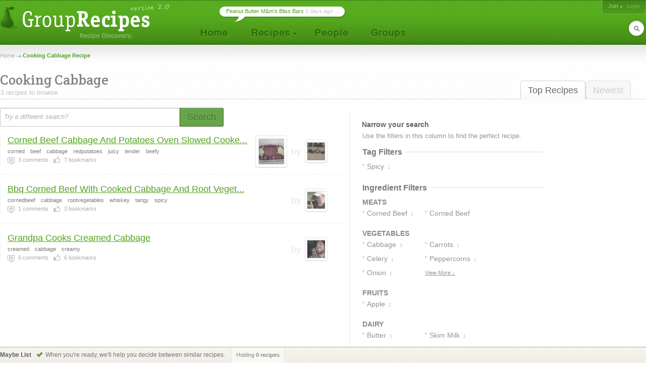

--- FILE ---
content_type: text/html; charset=UTF-8
request_url: http://www.grouprecipes.com/cooking-cabbage
body_size: 6832
content:






		<!DOCTYPE html PUBLIC "-//W3C//DTD XHTML 1.0 Transitional//EN" "http://www.w3.org/TR/xhtml1/DTD/xhtml1-transitional.dtd">
		<html xmlns="http://www.w3.org/1999/xhtml" lang="en" xml:lang="en">
		<head>
		<title>Cooking Cabbage Recipe | Group Recipes</title>
<meta name="description" content="Our most trusted Cooking Cabbage recipes. Reviewed by millions of home cooks." />
<meta http-equiv="content-type" content="text/html; charset=utf-8" />
<link rel="icon" href="/images/_site/g.ico"/>
<link href="http://s0.grouprecipes.com/css/v1745886265/base.css" rel="stylesheet" type="text/css"  />

			<!--[if IE]>
				<link rel="stylesheet" type="text/css" href="/css/v1745448314/ie.css" />
			<![endif]-->
			<!--[if IE 7]>
				<link rel="stylesheet" type="text/css" href="/css/v1745448314/ie7.css" />
			<![endif]-->
		<link rel="stylesheet" href="https://fonts.googleapis.com/css2?family=Crete+Round:ital@0;1&display=swap" />

		<script type="text/javascript">
			
			var _gaq = _gaq || [];
			_gaq.push(['_setAccount', 'UA-17064819-1']);
			_gaq.push(['_trackPageview']);
			
			(function() {
			var ga = document.createElement('script'); ga.type = 'text/javascript'; ga.async = true;
			ga.src = ('https:' == document.location.protocol ? 'https://ssl' : 'http://www') + '.google-analytics.com/ga.js';
			var s = document.getElementsByTagName('script')[0]; s.parentNode.insertBefore(ga, s);
			})();
			
		</script>
		
</head>
<body id="portal_srp" class="srp">
	
		
				 	<!-- Ad Header
		<div id="ad_header" class="leaderboard_stable">
			<div class="ad">
			    <div id='adtag-leaderboard-2'>
				    <script type='text/javascript'>
				    	googletag.cmd.push(function() { googletag.display('adtag-leaderboard-2'); });
				    </script>
			    </div>
			</div>
		</div>
		 -->
				
		<!-- Header -->
		<div id="body_wrap">
			<div id="header">
	        	<a class="home" href="/" title="To the Homepage!"></a>
				    
		<ul id="nav">
			<li class="home"><a href="/"></a></li>
			<li class="recipes">
				<a href="#"></a>
                <div id="subnav">

	                <var class="r"></var>
                    <var class="b"></var>

                    <div>
                        <ul>
                            <li><a href="/directory">Categories</a></li>
                            <li><a href="/search">Search</a></li>
                            <li><a href="/bookmarks">Your Bookmarks</a></li>
                            <li class="menu_divider"></li>
                            <li><a href="/upload">Upload a Recipe</a></li>
                        </ul>
                    </div>
                </div>    
			</li>
			<li class="people"><a href="/people"></a></li>
			<li class="groups"><a href="/groups"></a></li>
		</ul>
	    
		<div id="header_login">
			<span>
            	                <a href="/join" class="signup">Join</a>
                                
					                <em><a class="login" href="/login">Login</a></em>
                			</span>
		</div>
        
        	    
		<form id="header_search" action="/search" method="post">
			<span><input type="text" name="keywords" autocomplete="off" /></span>
			<em></em>
			<input type="hidden" name="search_what" value="all" />
		</form>
							<div class="bubble">
        	<span><a href="http://www.grouprecipes.com/145479/peanut-butter-mms-bliss-bars.html">Peanut Butter M&amp;m's Bliss Bars</a> 5 days ago ...</span>
        </div>
				</div>
		<!-- Body wrap closed in Footer() -->
				
		<dl id="pop_inspiration" class="pop_inline open">
            <dd>
            	<div class="wrap">
                	<h6>Search Inspiration</h6>
                	<p class="desc">No idea what to search for? Start browsing till you find something.</p>
                	
                	<ul class="ideas tags">
                								<li><a href="http://www.grouprecipes.com/chicken-chow-mein">chicken chow mein recipe</a></li>
												<li><a href="http://www.grouprecipes.com/beef-stew">beef stew recipes</a></li>
												<li><a href="http://www.grouprecipes.com/zucchini-bread">zucchini bread recipe</a></li>
												<li><a href="http://www.grouprecipes.com/fluffy-scrambled-eggs">fluffy scrambled eggs</a></li>
												<li><a href="http://www.grouprecipes.com/rolled-shoulder-roast">rolled shoulder roast</a></li>
												<li><a href="http://www.grouprecipes.com/how-to-make-prime-rib">how to make prime rib</a></li>
												<li><a href="http://www.grouprecipes.com/cinnamon-homemade-ornaments">cinnamon homemade ornaments</a></li>
												<li><a href="http://www.grouprecipes.com/quicke">quicke recipes</a></li>
												<li><a href="http://www.grouprecipes.com/split-peas-with-ham-soup">split peas with ham soup</a></li>
												<li><a href="http://www.grouprecipes.com/artichoke-bottoms">artichoke bottoms</a></li>
						                	</ul>
				</div>
				
				<var class="tr"></var>
            	<var class="bl"></var>
            </dd>
        </dl>
	    
	<div id="content">
		
		<!-- Breadcrumb -->
    	<div class="breadcrumb">
    		<a href="/">Home</a> <h1>Cooking Cabbage Recipe</h1>		</div>
		
		<!-- Sort Tabs -->
        <ul class="tabs">
        	<li class="on l edge"><a href="http://www.grouprecipes.com/cooking-cabbage">Top Recipes</a></li>
            <li ><a href="http://www.grouprecipes.com/cooking-cabbage/newest">Newest</a></li>
        </ul>
        
		<!-- Heading -->
        <div class="heading">
			<h2 class="srp_heading">Cooking Cabbage</h2>
        	
        	<small>3 recipes to browse.</small>
        </div>

        
        <!-- Filter Trail -->
                
		<div id="main">
			
			<!-- Ridge -->
			<div class="ridge">
	            <div class="content"></div>
	        </div>
	        
	        <!-- Search Bar -->
        	<form id="searchbar" class="searchbar" action="/search" method="post">
	        	<input id="kw_field" class="search_field field_tip" name="keywords" type="text" autocomplete="off" title="Try a different search?" value="Try a different search?" />
            	<a id="search_btn" class="button_big on_field" href="#"><span>Search</span></a>	
        	</form>
			
			<!-- Filters: These are going to be moved to the sidebar
        	<div class="ridge">
	            <div class="content">
                    <ul>
                        Pros
                        Photos Only
                        People I Follow
                    </ul>
				</div>
            </div>
        	-->
        	
			<!-- Main Column -->
            <div class="main">
            	
            	<!-- Sub-Categories -->
            	            	
            	<!-- Feature Header -->
            	
	            <!-- Recipe Stream -->
	            <div class="top">
	            	
		            <!-- Recipe List -->
					<ul class="recipe_stream">        <li class="  photo">
        	
        	<!-- New User - Trusted & Filters Messsage -->
        	        	
        	<!-- Featured Recipe w/Photo -->
        	        	<!-- No Featured Photo, Normal Listing -->
        	
        		<div class="photos">
	                	                <a class="recipe" href="http://www.grouprecipes.com/44347/corned-beef-cabbage-and-potatoes-oven-slowed-cooked.html"><img class="photo_50" src="http://s2.grouprecipes.com/images/recipes/50/4904481302.JPG" height="50" width="50"  alt="" /></a>
	                	                
	                <p class="user">
	                	by <span class="img_placeholder" title="src=http://s2.grouprecipes.com/images/users/35/acf7be00e549568826a88e481bcdc1477298850.JPG&class=user photo_35"></span>
	                </p>
	            </div>
        		
	            <div class="body">
	            	
	            	<!-- Title -->
	                <h4>
	                	<a href="http://www.grouprecipes.com/44347/corned-beef-cabbage-and-potatoes-oven-slowed-cooked.html">Corned Beef Cabbage And Potatoes Oven Slowed Cooke...</a>
	                		            	</h4>

	                <!-- Tags -->
	                <em class="tags"><strong>corned</strong><strong>beef</strong><strong>cabbage</strong><strong>redpotatoes</strong><strong>juicy</strong><strong>tender</strong><strong>beefy</strong></em>
	                
	                <!-- Stats -->
	                <ul class="stats">
	                    <li class="comments"><strong>3</strong> comments</li> 
	                    <li class="likes"><strong>7</strong> bookmarks</li> 
	                    	                    	                </ul>
	                
	            </div>
	            
                        
            <!-- Delete Link -->
                        <span class="hr"></span>
        </li>
        <li class="  ">
        	
        	<!-- New User - Trusted & Filters Messsage -->
        	        	
        	<!-- Featured Recipe w/Photo -->
        	        	<!-- No Featured Photo, Normal Listing -->
        	
        		<div class="photos">
	                	                
	                <p class="user">
	                	by <span class="img_placeholder" title="src=http://s2.grouprecipes.com/images/users/35/db055726b2065e7b66665ddc4039f20d3194462.jpg&class=user photo_35"></span>
	                </p>
	            </div>
        		
	            <div class="body">
	            	
	            	<!-- Title -->
	                <h4>
	                	<a href="http://www.grouprecipes.com/112226/bbq-corned-beef-with-cooked-cabbage-and-root-vegetables.html">Bbq Corned Beef With Cooked Cabbage And Root Veget...</a>
	                		            	</h4>

	                <!-- Tags -->
	                <em class="tags"><strong>cornedbeef</strong><strong>cabbage</strong><strong>rootvegetables</strong><strong>whiskey</strong><strong>tangy</strong><strong>spicy</strong></em>
	                
	                <!-- Stats -->
	                <ul class="stats">
	                    <li class="comments"><strong>1</strong> comments</li> 
	                    <li class="likes"><strong>3</strong> bookmarks</li> 
	                    	                    	                </ul>
	                
	            </div>
	            
                        
            <!-- Delete Link -->
                        <span class="hr"></span>
        </li>
        <li class="  ">
        	
        	<!-- New User - Trusted & Filters Messsage -->
        	        	
        	<!-- Featured Recipe w/Photo -->
        	        	<!-- No Featured Photo, Normal Listing -->
        	
        		<div class="photos">
	                	                
	                <p class="user">
	                	by <span class="img_placeholder" title="src=http://s2.grouprecipes.com/images/users/35/ba0a5700a329f0eeee119a34e7eb2ebe2291071.jpg&class=user photo_35"></span>
	                </p>
	            </div>
        		
	            <div class="body">
	            	
	            	<!-- Title -->
	                <h4>
	                	<a href="http://www.grouprecipes.com/54535/grandpa-cooks-creamed-cabbage.html">Grandpa Cooks Creamed Cabbage</a>
	                		            	</h4>

	                <!-- Tags -->
	                <em class="tags"><strong>creamed</strong><strong>cabbage</strong><strong>creamy</strong></em>
	                
	                <!-- Stats -->
	                <ul class="stats">
	                    <li class="comments"><strong>0</strong> comments</li> 
	                    <li class="likes"><strong>6</strong> bookmarks</li> 
	                    	                    	                </ul>
	                
	            </div>
	            
                        
            <!-- Delete Link -->
                        <span class="hr"></span>
        </li>
</ul>					
					<!-- More Link -->
										
					<!-- Pagination -->
																				
	            </div>
				
            </div>
        	
            <!-- Right Column -->
            <div class="column">
            
            	<h5>Narrow your search</h5>
                
                <div class="content">
                	
                	<!-- Common Filters -->
                	<div class="common">
                		Use the filters in this column to find the perfect recipe. 
                	</div>
                	
                	<!-- Subcategories -->
                	                	
                	 
                	<!-- Tag Filters -->
                	                	<div class="box">
                		<h6><span>Tag Filters</span> <hr/></h6>
                		
                		<ul class="filter_list single tag_filters">
                			
                			                			                			
                				                				                				                				
                				<li class=" " title="&quot;Spicy&quot; in 1 recipes"><a href="http://www.grouprecipes.com/cooking-cabbage/tags:spicy"><span>spicy</span> <em>1</em></a></li>
                			
                			                			                			
                			<li class="more"><a href="#">View More &darr;</a></li>
                			
                		</ul>
                	</div>
                	                	
                	
                	<!-- Cuisine Filters -->
                	                	
                	 
                	<!-- Ingredient Filters -->
                	                	<div class="box">
                		<h6><span>Ingredient Filters</span> <hr/></h6>
                		
                		<!-- Ingredient Groupings -->
                		                		<strong class="ingredient_group">meats</strong>
                		<ul class="filter_list single group ingredient_filters">
                			
                			                			                			
                				                				                				                				
                				<li class=" " title="&quot;Corned Beef&quot; in 2 recipes">
                					<a href="http://www.grouprecipes.com/cooking-cabbage/ingredients:corned-beef"><span>
                						corned beef</span> <em>2</em>
            						</a>
            					</li>
                				
                			                			
                				                				                				                				
                				<li class="edge " title="&quot;Corned Beef Brisket&quot; in 1 recipes">
                					<a href="http://www.grouprecipes.com/cooking-cabbage/ingredients:corned-beef-brisket"><span>
                						corned beef brisket</span> <em>1</em>
            						</a>
            					</li>
                				
                			                			
                			<li class="more"><a href="#">View More &darr;</a></li>
                		</ul>
                		                		<strong class="ingredient_group">vegetables</strong>
                		<ul class="filter_list single group ingredient_filters">
                			
                			                			                			
                				                				                				                				
                				<li class=" " title="&quot;Cabbage&quot; in 3 recipes">
                					<a href="http://www.grouprecipes.com/cooking-cabbage/ingredients:cabbage"><span>
                						cabbage</span> <em>3</em>
            						</a>
            					</li>
                				
                			                			
                				                				                				                				
                				<li class="edge " title="&quot;Carrots&quot; in 1 recipes">
                					<a href="http://www.grouprecipes.com/cooking-cabbage/ingredients:carrots"><span>
                						carrots</span> <em>1</em>
            						</a>
            					</li>
                				
                			                			
                				                				                				                				
                				<li class=" " title="&quot;Celery&quot; in 1 recipes">
                					<a href="http://www.grouprecipes.com/cooking-cabbage/ingredients:celery"><span>
                						celery</span> <em>1</em>
            						</a>
            					</li>
                				
                			                			
                				                				                				                				
                				<li class="edge " title="&quot;Peppercorns&quot; in 1 recipes">
                					<a href="http://www.grouprecipes.com/cooking-cabbage/ingredients:peppercorns"><span>
                						peppercorns</span> <em>1</em>
            						</a>
            					</li>
                				
                			                			
                				                				                				                				
                				<li class=" " title="&quot;Onion&quot; in 1 recipes">
                					<a href="http://www.grouprecipes.com/cooking-cabbage/ingredients:onion"><span>
                						onion</span> <em>1</em>
            						</a>
            					</li>
                				
                			                			
                				                				                				                				
                				<li class="edge " title="&quot;Vegetables&quot; in 1 recipes">
                					<a href="http://www.grouprecipes.com/cooking-cabbage/ingredients:vegetables"><span>
                						vegetables</span> <em>1</em>
            						</a>
            					</li>
                				
                			                			
                			<li class="more"><a href="#">View More &darr;</a></li>
                		</ul>
                		                		<strong class="ingredient_group">fruits</strong>
                		<ul class="filter_list single group ingredient_filters">
                			
                			                			                			
                				                				                				                				
                				<li class=" " title="&quot;Apple&quot; in 2 recipes">
                					<a href="http://www.grouprecipes.com/cooking-cabbage/ingredients:apple"><span>
                						apple</span> <em>2</em>
            						</a>
            					</li>
                				
                			                			
                			<li class="more"><a href="#">View More &darr;</a></li>
                		</ul>
                		                		<strong class="ingredient_group">dairy</strong>
                		<ul class="filter_list single group ingredient_filters">
                			
                			                			                			
                				                				                				                				
                				<li class=" " title="&quot;Butter&quot; in 1 recipes">
                					<a href="http://www.grouprecipes.com/cooking-cabbage/ingredients:butter"><span>
                						butter</span> <em>1</em>
            						</a>
            					</li>
                				
                			                			
                				                				                				                				
                				<li class="edge " title="&quot;Skim Milk&quot; in 1 recipes">
                					<a href="http://www.grouprecipes.com/cooking-cabbage/ingredients:skim-milk"><span>
                						skim milk</span> <em>1</em>
            						</a>
            					</li>
                				
                			                			
                			<li class="more"><a href="#">View More &darr;</a></li>
                		</ul>
                		                		<strong class="ingredient_group">flours</strong>
                		<ul class="filter_list single group ingredient_filters">
                			
                			                			                			
                				                				                				                				
                				<li class=" " title="&quot;Flour&quot; in 1 recipes">
                					<a href="http://www.grouprecipes.com/cooking-cabbage/ingredients:flour"><span>
                						flour</span> <em>1</em>
            						</a>
            					</li>
                				
                			                			
                			<li class="more"><a href="#">View More &darr;</a></li>
                		</ul>
                		                		<strong class="ingredient_group">uncategorized</strong>
                		<ul class="filter_list single group ingredient_filters">
                			
                			                			                			
                				                				                				                				
                				<li class=" " title="&quot;Baby Red Potatoes&quot; in 1 recipes">
                					<a href="http://www.grouprecipes.com/cooking-cabbage/ingredients:baby-red-potatoes"><span>
                						baby red potatoes</span> <em>1</em>
            						</a>
            					</li>
                				
                			                			
                				                				                				                				
                				<li class="edge " title="&quot;Beef Broth&quot; in 1 recipes">
                					<a href="http://www.grouprecipes.com/cooking-cabbage/ingredients:beef-broth"><span>
                						beef broth</span> <em>1</em>
            						</a>
            					</li>
                				
                			                			
                				                				                				                				
                				<li class=" " title="&quot;Beer&quot; in 1 recipes">
                					<a href="http://www.grouprecipes.com/cooking-cabbage/ingredients:beer"><span>
                						beer</span> <em>1</em>
            						</a>
            					</li>
                				
                			                			
                				                				                				                				
                				<li class="edge " title="&quot;Brown Sugar&quot; in 1 recipes">
                					<a href="http://www.grouprecipes.com/cooking-cabbage/ingredients:brown-sugar"><span>
                						brown sugar</span> <em>1</em>
            						</a>
            					</li>
                				
                			                			
                				                				                				                				
                				<li class=" " title="&quot;Juice&quot; in 1 recipes">
                					<a href="http://www.grouprecipes.com/cooking-cabbage/ingredients:juice"><span>
                						juice</span> <em>1</em>
            						</a>
            					</li>
                				
                			                			
                				                				                				                				
                				<li class="edge " title="&quot;Potatoes&quot; in 1 recipes">
                					<a href="http://www.grouprecipes.com/cooking-cabbage/ingredients:potatoes"><span>
                						potatoes</span> <em>1</em>
            						</a>
            					</li>
                				
                			                			
                				                				                				                				
                				<li class=" " title="&quot;Stout Beer&quot; in 1 recipes">
                					<a href="http://www.grouprecipes.com/cooking-cabbage/ingredients:stout-beer"><span>
                						stout beer</span> <em>1</em>
            						</a>
            					</li>
                				
                			                			
                				                				                				                				
                				<li class="edge " title="&quot;Turnips&quot; in 1 recipes">
                					<a href="http://www.grouprecipes.com/cooking-cabbage/ingredients:turnips"><span>
                						turnips</span> <em>1</em>
            						</a>
            					</li>
                				
                			                			
                				                				                				                				
                				<li class=" " title="&quot;Whiskey&quot; in 1 recipes">
                					<a href="http://www.grouprecipes.com/cooking-cabbage/ingredients:whiskey"><span>
                						whiskey</span> <em>1</em>
            						</a>
            					</li>
                				
                			                			
                			<li class="more"><a href="#">View More &darr;</a></li>
                		</ul>
                		                		<strong class="ingredient_group">seasonings &amp; flavorings</strong>
                		<ul class="filter_list single group ingredient_filters">
                			
                			                			                			
                				                				                				                				
                				<li class=" " title="&quot;Seasoning&quot; in 2 recipes">
                					<a href="http://www.grouprecipes.com/cooking-cabbage/ingredients:seasoning"><span>
                						seasoning</span> <em>2</em>
            						</a>
            					</li>
                				
                			                			
                				                				                				                				
                				<li class="edge " title="&quot;Bay Leaves&quot; in 1 recipes">
                					<a href="http://www.grouprecipes.com/cooking-cabbage/ingredients:bay-leaves"><span>
                						bay leaves</span> <em>1</em>
            						</a>
            					</li>
                				
                			                			
                				                				                				                				
                				<li class=" " title="&quot;Cloves&quot; in 2 recipes">
                					<a href="http://www.grouprecipes.com/cooking-cabbage/ingredients:cloves"><span>
                						cloves</span> <em>2</em>
            						</a>
            					</li>
                				
                			                			
                				                				                				                				
                				<li class="edge " title="&quot;Mustard&quot; in 2 recipes">
                					<a href="http://www.grouprecipes.com/cooking-cabbage/ingredients:mustard"><span>
                						mustard</span> <em>2</em>
            						</a>
            					</li>
                				
                			                			
                				                				                				                				
                				<li class=" " title="&quot;Garlic&quot; in 1 recipes">
                					<a href="http://www.grouprecipes.com/cooking-cabbage/ingredients:garlic"><span>
                						garlic</span> <em>1</em>
            						</a>
            					</li>
                				
                			                			
                				                				                				                				
                				<li class="edge " title="&quot;Ketchup&quot; in 1 recipes">
                					<a href="http://www.grouprecipes.com/cooking-cabbage/ingredients:ketchup"><span>
                						ketchup</span> <em>1</em>
            						</a>
            					</li>
                				
                			                			
                				                				                				                				
                				<li class=" " title="&quot;Old Bay Seasoning&quot; in 1 recipes">
                					<a href="http://www.grouprecipes.com/cooking-cabbage/ingredients:old-bay-seasoning"><span>
                						old bay seasoning</span> <em>1</em>
            						</a>
            					</li>
                				
                			                			
                				                				                				                				
                				<li class="edge " title="&quot;Pepper&quot; in 2 recipes">
                					<a href="http://www.grouprecipes.com/cooking-cabbage/ingredients:pepper"><span>
                						pepper</span> <em>2</em>
            						</a>
            					</li>
                				
                			                			
                				                				                				                				
                				<li class=" " title="&quot;Soy Sauce&quot; in 1 recipes">
                					<a href="http://www.grouprecipes.com/cooking-cabbage/ingredients:soy-sauce"><span>
                						soy sauce</span> <em>1</em>
            						</a>
            					</li>
                				
                			                			
                			<li class="more"><a href="#">View More &darr;</a></li>
                		</ul>
                		                		
                	</div>
                	                	
                	
                	<!-- Cook Method Filters -->
                	                	<div class="box">
                		<h6><span>Cook Method Filters</span> <hr/></h6>
                		
                		<ul class="filter_list single">
                			
                			                			                			
                				                				                			
                				<li class="" title="&quot;Roast&quot; in 1 recipes"><a href="http://www.grouprecipes.com/cooking-cabbage/method:roast"><span>roast</span> <em>1</em></a></li>
                			
                			                			                			
                				                				                			
                				<li class="edge" title="&quot;Stovetop&quot; in 1 recipes"><a href="http://www.grouprecipes.com/cooking-cabbage/method:stovetop"><span>stovetop</span> <em>1</em></a></li>
                			
                			                			                			
                		</ul>
                	</div>
                	                	
                	 
                	<!-- Cook Time Filters -->
                	                	<div class="box">
                		<h6><span>Cook Time Filters</span> <hr/></h6>
                		
                		<ul class="filter_list single">
                			
                			                			                			
                				                				                			
                				<li class="" title="&quot;Under 5 Mins&quot; in 1 recipes"><a href="http://www.grouprecipes.com/cooking-cabbage/time:5"><span>under 5 mins</span> <em>1</em></a></li>
                			
                			                			                			
                				                				                			
                				<li class="edge" title="&quot;Under 15 Mins&quot; in 1 recipes"><a href="http://www.grouprecipes.com/cooking-cabbage/time:15"><span>under 15 mins</span> <em>1</em></a></li>
                			
                			                			                			
                				                				                			
                				<li class="" title="&quot;Under 30 Mins&quot; in 1 recipes"><a href="http://www.grouprecipes.com/cooking-cabbage/time:30"><span>under 30 mins</span> <em>1</em></a></li>
                			
                			                			                			
                				                				                			
                				<li class="edge" title="&quot;Under 60 Mins&quot; in 1 recipes"><a href="http://www.grouprecipes.com/cooking-cabbage/time:60"><span>under 60 mins</span> <em>1</em></a></li>
                			
                			                			                			
                				                				                			
                				<li class="" title="&quot;Under 90 Mins&quot; in 1 recipes"><a href="http://www.grouprecipes.com/cooking-cabbage/time:90"><span>under 90 mins</span> <em>1</em></a></li>
                			
                			                			                			
                				                				                			
                				<li class="edge" title="&quot;Under 120 Mins&quot; in 1 recipes"><a href="http://www.grouprecipes.com/cooking-cabbage/time:120"><span>under 120 mins</span> <em>1</em></a></li>
                			
                			                			                			
                				                				                			
                				<li class="" title="&quot;Under 180 Mins&quot; in 1 recipes"><a href="http://www.grouprecipes.com/cooking-cabbage/time:180"><span>under 180 mins</span> <em>1</em></a></li>
                			
                			                			                			
                		</ul>
                	</div>
                	                </div>
                
                
                <p class="cap"></p>
            </div>
            
           
		</div><!-- /main content -->
		
	</div>
    
	<!-- Footer -->
    		</div><!-- End body wrap-->

        <div id="footer">
        
            <div class="breadcrumb">
            	<div class="inner">
            		                    <var><a id="top" href="#">Top</a></var>
                </div>
            </div>
            
        	<div class="contents">
            	<div class="inner">
                    
            		<ul class="boxes">
                        <li class="mystuff">
                            <h6>My Stuff</h6>
                            <ul>
                                <li><a href="#">My Home</a></li>
                                <li><a href="#">My Bookmarks</a></li>
                                <li><a href="#">Shopping List</a></li>
                                <li><a href="#">Weekly Planner</a></li>
                            </ul>
                        </li>
                        <li class="jump">
                            <h6>Jump To</h6>
                            <ul>
                                <li><a href="/directory">Browse Categories</a></li>
                                <li><a href="/search">Search</a></li>
                            </ul>                
                        </li>                
                        <li class="help">
                            <h6>Help</h6>
                            <ul>
                                <li><a href="/group/help-group/1678">Help Forum</a></li>
                                <li><a href="/faq">FAQ</a></li>
                            </ul>    
                        </li>
                        <li class="search">
                        	<form action="/search" method="post">
                            	<input type="text" name="keywords" />
                            	<input type="hidden" name="search_what" value="kws" />
                            </form>
                            <ul>
                            	<li><a class="pop" rel="inspiration" href="#">Search Inspiration</a></li>
                                <li><a href="/terms">Terms of Service & Privacy</a></li>
                                <li><a class="pop" rel="contact" href="#">Contact</a></li>
                            </ul>
                            
                        </li>
                    </ul>
                    
                    <!-- Contact Pop -->
                    <dl id="pop_contact" class="pop_inline open">
			            <dd>
			            	<div class="wrap">
			                	<h6>Get in Touch</h6>
			                	<p class="desc"><strong>Take Note</strong> We <em>will not</em> respond to member emails. Use the <a href="/group/help-group/1678">Help Forum</a> for that.</p>
			                	
			                	<p class="desc">If you have a business development or DMCA inquiry, <a href="#" id="show_contact">Click Here</a>.</p>
			                	
			                	<p id="contact_img" class="contact"></p>
							</div>
							
							<var class="tr"></var>
			            	<var class="bl"></var>
			            </dd>
			        </dl>
			        
			        			        <!-- Advertising pop -->
			        <dl id="pop_advertise" class="pop_inline open">
			            <dd>
			            	<div class="wrap">
			                	<h6>Advertise</h6>
			                	<p class="desc">Advertising on Group Recipes is sold by SheKnows.com. You can <a href="http://www.sheknows.com/mediakit/contact-us" rel="nofollow">contact the sales team</a> for more info.</p>
							</div>
							
							<var class="tr"></var>
			            	<var class="bl"></var>
			            </dd>
			        </dl>
			                        </div>
            </div>
        </div><!-- /footer -->


		<!-- Select Prototype -->
		<fieldset id="select_prototype" class="select prototype">
            <label></label>
    	
            <div class="resize_wrap">
            	<input type="text" readonly="true" class="select" />
            	<a class="btn"></a>
            	<p class="clear"></p>
            	<small>
            		<div class="mask">
	            		<div class="scrollbar">
	            			<div class="bottom"></div>
	            			<div class="handle"></div>
	        			</div>
    				</div>
				</small>
			</div>
		</fieldset>
		
    
        
        	
    <!-- User Search Comparison Message -->
         
    <!-- Recipe Comparison Bar -->
    <div id="comparison_bar">
    	<div class="inner">
    		<h6>
    			<strong>Maybe List</strong>
    		</h6>
    		
    		<span id="remember_msg" class="">
							</span>
    		
    		    		<p class="compare_msg">When you're ready, we'll help you decide between similar recipes.</p>
    		    		
    		<div class="counter">
    			<div class="marrow">Holding <strong id="holding_count">0 recipes</strong> 
    			    							</div>
    		</div>
    		
    		
    	</div>
    </div>	
	
            
    <script type="text/javascript" src="http://s1.grouprecipes.com/js/mootools.v1745448314.js"></script>
<script type="text/javascript" src="http://s1.grouprecipes.com/js/universal.v1745448314.js"></script>
<script type="text/javascript" src="http://s2.grouprecipes.com/js/portal.v1745870362.js"></script>
    
    </body>
</html>


--- FILE ---
content_type: application/javascript
request_url: http://s1.grouprecipes.com/js/universal.v1745448314.js
body_size: 74925
content:
// Universal
// All common classes

window.addEvent('domready', function(){

	// Info pops
	pops.init();

	// Recipe Stream
	recipe_stream.init();

	// Form Selects
	rig_selects = new selects($$('fieldset.select'));
	
	// Form File Fields
	file_fields.init();
	
	// Form textarea growers
	textarea_growers.init.delay(3000, textarea_growers);
	
	// Slidein Status Msgs
	status_msg.init();
	
	// Header Slidedown User Shortcut Links
	userlinks.init();
	
	// Header Login
	header_login_panel.init();								 
	
	// Header Search Flyout
	header_search_flyout.init();
	
	// Subnav Menu
	subnav_menu.init();
	
	// Footer Scroll to Top Link
	scroll_top.init();
	
	// Form Disabler Until All Required Fields Satisfied
	form_disabler.init();
	
	// IE Button Shadows
	make_text_shadows();
	
	// Comparison modal
	comparison_modal = new Modal('comparison');
	
	// Comparison bar
	compare_bar.init.delay(500, compare_bar);
	
	// Comparison modal actions
	comparison_box.init();
	
	// Contact
	contact.init();
	
	// No ad check
	no_ad_check.init.delay(3000, no_ad_check);

});

var no_ad_check = {
	init: function(){
		// No ad?
		var ad_header = $('ad_header');
		if (!ad_header) return;
		var height = ad_header.getDimensions()['y'];
		if (height < 100) ad_header.hide();
		ad_header.removeClass('leaderboard_stable');
	}
}

var contact = {
	init: function(){
		var link = $('show_contact');
		if (!link) return;
		link.addEvent('click', function(e){
			new Event(e).stop();
			
			$('contact_img').addClass('display');
		})
	}
}

// --------------------------------------------------------------------
//  Search Field
//	Handles standard keyword only search field, as well as
//	multi-search fields with various search sources.
//	@input: (el) form
// --------------------------------------------------------------------
var search_fields = {
	
	init: function(form) {
		this.form = form;
		
		// Is this a multi search?
		this.multi_search = form.hasClass('multi_search');
		if (this.multi_search) {
			this.location_lis = this.form.getElement('ul.location').getChildren();
			this.type = $('search_type');
			this.kw_search_box = $('kw_search');	
			this.ingredient_search_box = $('ingredient_search');
			this.ingredient_inputs = $$('#ingredient_search input');
			
			this.set_type();
			this.ingredient_search();
		}
		
		// Stuff both Multi & Single KW search have
		this.kw_field = $('kw_field');
		this.fields = this.form.getElements('input.field_tip');	
		this.watch_field_tips();
		this.listen();
	},
	
	// What is the default search method
	set_type: function(){
		this.location_lis.each(function(el,i){
			if (!el.hasClass('on')) return;
			this.type.value = el.getFirst().rel;
		},this)
	},
	
	ingredient_search: function(){
		// Watch for Click
		$('in_link').addEvent('click', function(){
			// Hide kw search bar
			this.kw_search_box.addClass('hide');
			// Show ingredient search
			this.ingredient_search_box.removeClass('hide');
			// Focus in input 1
			this.ingredient_inputs[0].focus();
		}.bind(this));
	},
	
	// Watch all fields to remove tips
	watch_field_tips: function(){
		this.fields.each(function(el){
			el.addEvents({
				'focus': this.toggle_field_tip.bindWithEvent(this,el),
				'blur': this.toggle_field_tip.bindWithEvent(this,el)
			})
		},this)
	},
	
	toggle_field_tip: function(e, field){
		// Showing tip? Remove it.
		if (field.hasClass('field_tip')) {
			if (/search|ingredient|hungry/i.test(field.value)){
				field.value = '';
			}
			field.removeClass('field_tip');
		}
		else if (field.value == ''){
			// If no user-entered text, re-show tip.
			field.toggleClass('field_tip');
			field.value = field.title;
		}
			
		// Toggle ingredient field focus
		field.getParent().toggleClass('on');
	},
	
	listen: function() {
		
		if (this.multi_search){
			this.location_lis.each(function(li,i){
				var a = li.getFirst();
				a.addEvent('click', this.swap.bindWithEvent(this,[i, a.rel]));
			},this);	
			
			// Ingredient Search submit click
			$('ingredient_search_btn').addEvent('click', function(e){ 
				new Event(e).stop(); 
				this.pre_submit('ingredient'); 
			}.bind(this));
			
			// Ingredient Search enter submit
			this.ingredient_inputs.each(function(input,i){
				input.addEvent('keydown', this.check_for_enter_submit.bindWithEvent(this,'ingredient'));
			},this);
		}
		
		// Keyword Search submit click
		$('search_btn').addEvent('click', function(e){ new Event(e).stop(); this.pre_submit('keyword'); }.bind(this));
		
		// Keyword Search "enter" submit
		$('kw_field').addEvent('keydown', this.check_for_enter_submit.bindWithEvent(this,'keyword'));
		
	},
	
	pre_submit: function(type){
		
		// Check for default values, don't submit if found
		if (type=='ingredient') {
			if (/ingredient/i.test(this.ingredient_inputs[0].value)) return;
		} else {
			if (/search|hungry/i.test(this.kw_field.value) || this.kw_field.value.length < 3) return;
		}
		
		// Okay to submit
		this.form.submit();
	},
	
	check_for_enter_submit: function(e, type){
		if (e.key == 'enter') {
			new Event(e).stop();
			this.pre_submit(type);
		}
	},
	
	swap: function(e,i,type) {
		var e = new Event(e).stop();
		this.form.getElement('.on').removeClass('on');
		this.location_lis[i].addClass('on');
		this.type.value = type;
		
		// Handle non-ingredient clicks
		if (this.type.value != 'ingredients'){
			
			// Show kw search box	
			this.kw_search_box.removeClass('hide');
			
			// Hide ingredient search
			this.ingredient_search_box.addClass('hide');
		}
		
	}
}


// --------------------------------------------------------------------
//  Form Selects
// --------------------------------------------------------------------
var selects = new Class({

	initialize: function(selects){
		this.selects = selects;
		if (this.selects.length<2) return;
		this.sliders = {};
		this.mask_height = {};
		
		// Remove prototype id/class and store prototype markup
		this.prototype = $('select_prototype').clone();
		this.prototype.removeProperty('id');
		this.prototype.removeClass('prototype');
		$('select_prototype').remove();
		
		// Rig all selects currently in DOM
		this.selects.each(function(fieldset,i){
			if (!fieldset.hasClass('prototype')) this.add_select(fieldset);
		},this);
		
		this.attach_body_close_clicks();
	},
	
	
	add_select: function(fieldset, scratch_data){
		
		// Build & inject full select markup
		
		// Creating based off list in the DOM
		if (fieldset){
			this.build_from_dom(fieldset);
		}else{
			// Building entire select from scratch
			fieldset = this.build_from_scratch(scratch_data);
		}
		
		this.set_dimensions(fieldset);
		
		this.enable_scrollbar(fieldset);
		
		this.attach_listeners(fieldset);
		
		// Useful for from scratch external calls
		return fieldset;
	},
	
	
	// Entire select injected, not built from existing markup in DOM
	// --------------------------------------------------------------------
	//  section
	//	@input:
	//		data['items']
	//		data['id']
	//		data['input_name']
	//		data['class_name']
	//		data['label']
	//		data['inject_after']
	// --------------------------------------------------------------------
	build_from_scratch: function(data){
		
		// Clone a blank select for its markup
		var select = this.prototype.clone();
		
		// Set start opacity @0 for fx
	    select.setStyle('opacity',0);
		
	    var fx = new Fx.Style(select,'opacity',{duration:600});
	    
		// Set specifics
		select.addClass(data['class_name']);
		select.getElement('label').setText(data['label']);
		select.getElement('input').setProperty('name',data['input_name']);
	    
	    // Inject list items into UL
	    var ul = new Element('ul', {'id':data['id'] + '_list'});
	    data['items'].each(function(list_item){
	    	var li = new Element('li');
	    	new Element('a', {'title':list_item, 'href':'#'}).setText(list_item).injectInside(li);
	    	li.injectInside(ul);
	    },this);
	    
	    // Inject ul
	    ul.injectTop(select.getElement('.mask'));
	    
	    // Inject full select markup into DOM
	    select.injectAfter(data['inject_after']);
	    
	    // Fade in
	    fx.start(0,1);
	    
	    // Return fieldset to work with
	    return select;
	},
	
	
	build_from_dom: function(fieldset){
		
		// Fetch source material
		var source_ul = fieldset.getElement('ul');
		var source_items = source_ul.getChildren();
		var name = source_ul.title;
		//var id = source_ul.id.replace('_list','') || false;
		
		// Create select markup, sans list items
		var markup = '' +
            '<input id="' + name + '" name="' + name +'" class="' + source_ul.className + '" type="text" readonly="true" />' +
            '<a class="btn"></a>' +
            '<p class="clear"></p>' +
            '<small>' +
                '<div class="mask">' +
                    '<div class="scrollbar">' +
                        '<div class="bottom"></div>' +
                        '<div class="handle"></div>' +
                    '</div>' +
                '</div>' +
            '</small>';
	        
        var wrap = new Element('div', {'class':'resize_wrap'}).injectFragmentTop(markup);
        
	    // Inject select shell. Place after label.
	    wrap.injectAfter(fieldset.getElement('label'));
	    
	    // Remove preaload class that hides UL
	    source_ul.removeClass('preload');
	    
	    // Move source UL to proper position
        source_ul.injectTop(wrap.getElement('.mask'));
	    
	},
	
	
	set_dimensions: function(fieldset){
		// Set menu width (b/c it is pos:abs and doesn't have any default size)
		var width = fieldset.getElement('div.resize_wrap').getDimensions()['x'];
		fieldset.getElement('small').setStyles({'width': width>0 ? width-1 : width, 'position': 'absolute'});
		
		// Set scrollbar height b/c pos:abs. Use mask height for the scrollbar size.
		var y_offset = 12*2;
		var padding = 0;
		var height = fieldset.getElement('div.mask').getStyle('height').toInt() - y_offset - padding;
		fieldset.getElement('div.scrollbar').setStyle('height', height);
	},
	
	
	enable_scrollbar: function(fieldset){
		
		var bar = fieldset.getElement('div.scrollbar');
		var handle = fieldset.getElement('div.handle');
		var content = fieldset.getElement('ul');
		if (!content) return;
		// Depending on if pre-built or injected
		var name = content.id || fieldset.id;
		var mask = content.getParent();
		var mask_height = this.mask_height[name] = mask.getStyle('height').toInt();
		
		// Get full ul height (show menu, fetch height, re-hide menu later)
		var shadow_container = fieldset.getElement('small');
		shadow_container.setStyles({visibility:'hidden', display:'block'});
		var content_height = content.getDimensions()['y'];
		
		// Initiate slider (here b/c needs to have displayed <small> to work)
		
		// Determine # of steps in slider
		var steps = content_height - mask_height;
		
		// If scrollbar not needed, fix mask size to fit content height.
		if (content_height <= mask_height) {
			bar.hide();
			// Shorten mask to content height
			mask.setStyle('height',content_height);
			// Re-hide menu. Must be after slider initiation.
			shadow_container.setStyles({display:'none', visibility:'visible'});
			return;
		}
		
		// Initiate slider
		this.sliders[name] = new Slider(bar, handle, {
			steps: steps,
			mode: 'vertical',
			onChange: function(step){
				// We can pre-fetch this one time, instead of w/every step change
				fieldset.getElement('div.mask').scrollTo(0,step);
			}
		}).set(0);
		
		// Re-hide menu. Must be after slider initiation.
		shadow_container.setStyles({display:'none', visibility:'visible'});
		
		// Watch for mouse scroll in content area
		$$(content, bar).each(function(el){
			
			el.addEvent('mousewheel', function(e){
				var e = new Event(e).stop();
				var step = this.sliders[name].step - e.wheel * 30;
				this.sliders[name].set(step);
			}.bind(this));
		},this);
	},
	
	
	attach_listeners: function(fieldset){
		
		// Show menu click
		fieldset.getElement('a.btn').addEvent('click', this.show.bindWithEvent(this, fieldset));
		
		// Item listeners
		fieldset.getElement('ul').getChildren().each(function(li){
			// Grab data from title attr and put in hidden input
			li.getFirst().addEvent('click', function(evt){
				var e = new Event(evt).stop();
				fieldset.getElement('input').value = e.target.title;
				// Hide menu
				this.hide(evt, fieldset);
				
				// Fire onchange to trigger any validation msg removal
				fieldset.getElement('input').fireEvent('change');
			}.bind(this));
		},this);
	},
	
	
	show: function(e,fieldset) {
		
		if (fieldset.hasClass('open')) return;
		fieldset.getElement('small').show();
		fieldset.addClass('open');
		
		// Remove any live validation dimmer class
		fieldset.removeClass('ok')
	},
	
	
	hide: function(evt, fieldset) {
		
		var event = new Event(evt);
		
		// Don't hide if click was on the menu
		if (event.target.className == 'handle' || event.target.className == 'scrollbar') return;
		
		// Hide and reset status class
		fieldset.getElement('small').hide();
		fieldset.removeClass('open');
		
		// Live validate
		if (!fieldset.hasClass('skip')) this.live_validate(fieldset);
	},
	
	
	// For adding new LI's to a select already in DOM
	attach_item_listener: function(li, fieldset){
		
		li.getFirst().addEvent('click', function(e){
			
			var e = new Event(e).stop();
			
			// Set input value
			fieldset.getElement('input').value = e.target.title;
			
			// Hide menu
			this.hide(e, fieldset);
			
		}.bind(this));
	},
	
	
	// Will handle closing any newly injected selects just fine.
	attach_body_close_clicks: function(){
		
		document.addEvent('click', function(evt){
			var e = new Event(evt);
			
			// Check all open selects
			$$('fieldset.select').each(function(fieldset){
				if (!fieldset.hasClass('open')) return;
				// Fetch elements that shouldn't prompt closure
				var ok_clicks = [fieldset.getElement('a.btn'), fieldset.getElement('.scrollbar'), fieldset.getElement('.handle')];
				
				var clicked_el = $(e.target);
				
				// If button, scrollbar/handle clicked, don't close this open select
				if (ok_clicks.contains(clicked_el)) return;
				
				// Ok to close
				this.hide(evt, fieldset);
				
			},this);
			
		}.bind(this));
	},
	
	
	live_validate: function(fieldset){
		validate.live_check(fieldset.getElement('input'));
	}

});





// --------------------------------------------------------------------
//  Form Disabler
//	Visually disable selected form button all class="req" fields ok
//	@form:		Add "disabler" class to desired form
//	@inputs:	Add "req" class to required fields
// --------------------------------------------------------------------
var form_disabler = {
	
	init: function(){
		this.forms = $$('form.disabler');
		if (this.forms.length==0) return;
		this.fields = {};
		this.buttons = {};
		
		this.forms.each(function(form,i){
			this.fields[i] = $$(form.getElements('.req'));
			this.buttons[i] = form.getElement('fieldset.actions a.button');
			
			// watch each required field in this form
			this.fields[i].each(function(field){
				field.addEvent('keyup', this.is_form_ready.bind(this,i))
			},this)
		},this)
	},
	
	is_form_ready: function(i){
		// check if all req fields aren't blank
		var error = false;
		
		this.fields[i].each(function(field){
			if (field.value == '') {
				// make sure is disabled
				this.buttons[i].addClass('disabled');
				// break out
				error = true;
			}
		},this);
		
		if (error) return;
		
		// All ok. Enable form
		this.forms[i].getElement('fieldset.actions a.button').removeClass('disabled');
	}
}



// --------------------------------------------------------------------
//  User Quicklinks Header Menu
// --------------------------------------------------------------------
var userlinks = {
	init: function(){
		
		this.ulink = $E('#header_login a.username');
		this.quickbox = $('header_quicklinks') || false;
		if (!this.quickbox) return;
		
		// Delay DOM manipulation until after initial load
		this.preset.delay(3000, this);
		
		this.listen();
	},
	
	preset: function(){
		
		// No reflow b/c position:absolute
		this.fx = new Fx.Slide(this.quickbox, {duration:200, fps:200}).hide();
		
		// Positioning switched to injected wrapper
		this.quickbox.className = '';
		
		// Position fx wrapper
		this.fx.wrapper.addClass('quicklinks');
		
	},
	
	listen: function(){
		this.ulink.addEvent('click', this.toggle.bindWithEvent(this));
	},
	
	toggle: function(e){
		new Event(e).stop();
		
		// change link arrow
		this.ulink.toggleClass('open');
		
		this.fx.toggle();
	}
}



// --------------------------------------------------------------------
//  Shortcuts Persistent Box
// --------------------------------------------------------------------
var shortcuts = {
	init: function(){
		this.open = false;
		this.box = $('shortcuts_box');
		if (!this.box) return;
		this.sections = this.box.getElement('ul.sections');
		this.content = $$('#shortcuts_box .content');
		this.fx = new Fx.Style(this.box, 'right', {duration: 400, transition: Fx.Transitions.Quad.easeInOut, fps: 200});
		
		this.box.pin();
		this.listen();
		this.load_hide();
	},
	
	listen: function(){
		$('shortcuts_tab').addEvent('click', this.toggle.bindWithEvent(this));
		this.sections.getChildren().each(function(el,i){
			el.getFirst().addEvent('click', this.toggle_content.bindWithEvent(this,i));
		},this);
	},
	
	load_hide: function() {
		// position off-screen
		this.box.addClass('closed');
		// hide content
		this.content.each(function(el){
			el.addClass('closed');
		});
	},
	
	toggle: function(e){
		new Event(e).stop();
		
		if (this.open) {
			this.open = false;
			this.fx.start(0,-190);
		} else {
			this.open = true;
			this.fx.start(-190,0);			
		}
	},
	
	toggle_content: function(e,i) {
		new Event(e).stop();
		this.content.each(function(el,a){
			if (a == i) {					   
				if (this.content[i].hasClass('closed')) {
					this.box.setStyles({'height':'auto'});
					this.content[i].removeClass('closed');
				}else{
					this.content[i].addClass('closed');			
				}	
			} else {
				el.addClass('closed');
			}
		},this);
	}
}



// --------------------------------------------------------------------
//  Footer scroll to top of page link
// --------------------------------------------------------------------
var scroll_top = {
	init: function() {
		if (!$('top')) return;
		var scrollFx = new Fx.Scroll(window, {duration: 2400, fps: 200, offset: {'y': -50}, transition: Fx.Transitions.Pow.easeOut});
		$('top').addEvent('click', function(e){ var e = new Event(e).stop(); scrollFx.toElement('header');}.bind(this));
	}
}





// --------------------------------------------------------------------
//  Header Login Panel
// --------------------------------------------------------------------
var header_login_panel = {
	init: function() {
		this.box = $('header_login');
		if (!this.box) return;
		this.fx = new Fx.Styles(this.box, 
			{
				duration: 600, 
				transition: Fx.Transitions.Expo.easeInOut, 
				fps: 200, 
				onComplete: function(){
					this.swap_content.delay(200,this)
				}.bind(this)
			}
		);
		
		this.listen();
	},
	
	listen: function() {
		var login = this.box.getElement('a.login');
		if (login) login.addEvent('click', this.show_login.bindWithEvent(this));
		
	},
	
	show_login: function(e) {
		new Event(e).stop();
		// hide any recipe bubble
		$E('#header div.bubble').remove();
		this.fx.start({width: 334});
	},
	
	swap_content: function() {
		// create form html
		var form = new Element('form', {'method':'post', 'action':''});
		
		var form_html = ' ' +
		'<form action="/login" method="post">' +
		'	<fieldset class="username">' +
		'		<var class="wrap">' +
		'		<input name="h_username" type="text" title="Enter your Username" value="username" />' +
		'		<em class="tl"></em><em class="tr"></em><em class="bl"></em><em class="br"></em>' +
		'		</var>' +
		'</fieldset>' + 
		'	<fieldset class="password">' +
		'		<var class="wrap">' +
		'		<input name="h_pass" type="password" title="Enter your Password" value="password" />' +
		'		<em class="tl"></em><em class="tr"></em><em class="bl"></em><em class="br"></em>' +
		'		</var>' +
		'	</fieldset>' +
		'	<input type="hidden" name="from" value="' + window.location.pathname + '" />' +
		'	<button type="submit" title="Click to Login"></button>' +
		'</form>';
		this.box.getFirst().setHTML(form_html);
		//this.box.getElement('input').focus();
		
		// watch for login submit
		this.box.getElement('button').addEvent('click', function(){
			this.box.getElement('form').submit();
		}.bind(this));
		
		// remove field values onclick
		this.box.getElements('input').each(function(el){
			el.addEvent('focus', function(){
				this.value = '';
			});	
		});
		
		// ie field highlight
		if (window.ie){
			this.box.getElements('input').each(function(el){
				el.addEvent('focus', function(){el.addClass('focus')});
				el.addEvent('blur', function(){el.removeClass('focus')});
			});	
		}
	}
}



// --------------------------------------------------------------------
//  Header Search Porthole
// --------------------------------------------------------------------
var header_search_flyout = {
	init: function() {
		this.search_bar = $('header_search');
		if (!this.search_bar) return;
		this.field = this.search_bar.getFirst().getFirst();
		this.fx = new Fx.Style(this.field, 'width', {duration: 350, transition: Fx.Transitions.Quint.easeOut, fps: 200, onComplete: this.toggle_finished.bind(this)});
		
		this.search_bar.addEvent('mouseenter', this.verify.bind(this));
		this.search_bar.addEvent('mouseleave', this.close.bind(this));
	},

	verify: function() {
		// prevent errant mouseovers
		this.search_bar.addClass('over');
		hover_check.delay(120,this);
		
		function hover_check(){
			if (this.search_bar.hasClass('over')) this.open();
		}
	},

	open: function() {
		if (this.search_bar.hasClass('open')) return;
		
		this.fx.start(1,250);
	},

	close: function(event) {
		this.search_bar.removeClass('over');
		if (!this.search_bar.hasClass('open')) return;

		this.field.blur();
		this.fx.start(250,1);
	},
	
	toggle_finished: function() {
		if (this.field.getSize().size.x < 100) { this.search_bar.removeClass('open'); }else{ this.search_bar.addClass('open'); this.field.focus();}
	}
}



// --------------------------------------------------------------------
//  Subnav Menu
// --------------------------------------------------------------------
var subnav_menu = {

	init: function() {
		this.subnav = $('subnav');
		if (!this.subnav) return;
		this.recipe_li = $('nav').getChildren()[1];
		//this.recipe_li.addEvent('mouseenter', function(){this.show.delay(50, this)}.bind(this));
		this.subnav.getElements('a').addEvent('mouseenter', this.show.bindWithEvent(this));
		this.recipe_li.addEvent('mouseenter', this.verify.bindWithEvent(this));
		this.recipe_li.addEvent('mouseleave', this.hide_verify.bindWithEvent(this));
	},

	verify: function(e) {
		// prevent errant mouseovers
		this.subnav.addClass('over');
		hover_check.delay(120,this);
		
		function hover_check(){
			if (this.subnav.hasClass('over')) this.show();
		}
	},

	show: function() {
		this.recipe_li.addClass('recipes_menu');
		this.subnav.show();
	},
	
	// ie7 fix
	hide_verify: function(e){
		this.subnav.removeClass('over');
		
		// Wait a beat, and see if still on menu
		off_check.delay(200,this);
		
		function off_check(){
			if (!this.subnav.hasClass('over')) this.hide();
		}
	},

	hide: function(e) {
		this.subnav.removeClass('over');
		this.recipe_li.removeClass('recipes_menu');
		this.subnav.hide();
	}
}



// --------------------------------------------------------------------
//  Universal Slide-In Feedback Messages
//	Activates msgs laying in wait in the DOM
//	Msgs are displayed via: status_msg.show(id)
// --------------------------------------------------------------------
var status_msg = {
	
	init: function() {
		// extend to allow for multiple messages per page, when status_msg.show() is called from page script, need to 
		this.slide = {};
		this.fade = {};
		this.hideBind = {};
		this.msgs = $$('.status_msg_show');
		if (this.msgs.length==0) return;
		
		this.prepare_msgs();
	},
	
	prepare_msgs: function() {
		this.msgs.each(function(msg,i){
			var name = msg.title;
			var delay = msg.hasClass('post') ? 10000 : 1500;
			var fx_len = msg.hasClass('posted') ? 900 : 500;
			this.slide[name] = new Fx.Style(msg, 'top', {duration: fx_len, transition: Fx.Transitions.Expo.easeOut, fps: 200, onComplete: function(){status_msg.watch_usr_action.delay(delay,status_msg,name)}});
			this.fade[name] = new Fx.Style(msg, 'opacity', {duration: 500, onComplete: this.reset_box.bind(this,i)});
		},this);
	},

	show: function(msg_name) {
		status_msg.slide[msg_name].start(-300,58);
	},

	watch_usr_action: function(name) {
		this.hideBind[name] = this.hide.bind(this,name);
		document.addEvent('mousemove', this.hideBind[name]);
	},

	hide: function(name) {
		document.removeEvent('mousemove', this.hideBind[name]);
		this.fade[name].start(1,0);//.chain(function(){this.reset.bind(this,name)}.bind(this));
	},

	reset_box: function(i) {
		this.msgs[i].setStyles({top: -300, opacity: 1});
	}
}



// --------------------------------------------------------------------
//  Live field helper messages
// --------------------------------------------------------------------
var field_tips = {
	
	init: function() {
		this.tips = {};
		this.store_tips();
	},
	
	store_tips: function() {
		$$('input').each(function(el,i){
			var title = el.title;
			var tip = title.split('|')[0];			
			if (tip=='') return;
			this.tips[i] = tip;
			this.watch_fields(el,i);
		},this);
	},
	
	watch_fields: function(field,i) {
		field.addEvents({
			'focus': function(){
				var tip = '<span class="help">' + this.tips[i] + '</span>';
				field.injectFragmentAfter(tip);
			}.bind(this),
			
			'blur': function(){
				field.getNext().remove();
			}
		});
	}
}



// --------------------------------------------------------------------
//  Universal Validation
//	@input:
//		form 	   = (el) form ID
//		button 	   = (el) form submit button
//		live 	   = (bool) show field success de-emphasis feedback?
//		post 	   = (bool) should we post this form after validation?
//		status_msg = (str) name of msg element (in dom) to show
//		challenge  = (bool) is there a challenge hash for this field?
// --------------------------------------------------------------------
var validate = {
	
	init: function(form, button, live, post, status_msg, challenge) {
		this.form = $(form);
		this.button = this.submit_button = button;
		if (!this.button) return;
		// If form starts w/disabled button until fully filled out, we need to remember this.
		this.button_pre_disabled = this.button.hasClass('disabled');
		live = live ? true : false;
		this.post = post ? true : false;
		this.status_msg = status_msg ? status_msg : false;
		this.challenge = challenge ? true : false;
		this.errors = false;
		this.error_msgs = {};
		this.fields = this.form.getElements('input');
		this.txts = this.form.getElements('textarea');
		// Is this form being submitted? Prevents double post.
		this.submitting = false;
		
		this.store_msgs();
		this.watch_submit();
		if (live) this.watch_live();
	},

	
	watch_submit: function() {
		this.button.addEvent('click', this.check.bindWithEvent(this));
	},
	
	
	store_msgs: function() {
		this.fields.each(function(el,i){								  
			var error = el.title.split('|')[1];
			if (error=='' || error==undefined) return;
			this.error_msgs[i] = error;
		},this);
	},
	
	
	// Extend for special (num, email, etc) field types
	check: function(e) {
		
		// Refetch fields in case of newly added
		this.fields = this.form.getElements('input');
		this.txts = this.form.getElements('textarea');
		
		// Prevent double submit
		if (this.submitting) return;
		
		// Visually disable form to give user feedback (could use depress btn state too!)
		if (!this.button_pre_disabled) this.submit_button.addClass('disabled');

		// Clear errors
		$$('.form_error').each(function(el){ el.remove() });
		
		$$(this.fields, this.txts).each(function(el,i){
			if (el.hasClass('skip') || this.errors) return;
			if (el.value == '') { this.error(el,i); this.errors = true; }
			if (el.hasClass('email')) {
				if (!el.value.test('@') || !el.value.test(/\./)) { this.error(el,i); this.errors = true; }
			}
		},this);
		
		if (this.errors) { this.errors = false; return; }
		
		this.submit_form();
	},
	
	
	submit_form: function() {
		
		// Check form for any failed external validation
		if (this.form.getElement('.failed')){ 
			if (!this.button_pre_disabled) this.submit_button.removeClass('disabled');
			return;
		}
		// if need a challenge, get it and inject into form
		if (this.challenge) 
		var input = new Element('input', {'name':'challenge', 'type':'hidden', 'value': $('challenge').title}).injectInside(this.form);
		if (this.status_msg) status_msg.show(this.status_msg);
		
		// Submit form
		this.submitting = true;
		if (this.post) this.form.submit();
		else this.form.send(); // xhr post
	},
	
	
	inject_msg: function(field, msg, x_offset, y_offset) {
		// get field pos, if visual tag field then get active_input tag
		if (field.hasClass('tag_field')) {
			
			// Fetch ul.holder spot
			var coords = field.getPrevious().getCoordinates();
			/*
			// usually prevSibling will be ul.holder for tag field
			var prev_el = field.getPrevious();
			// if not, then go to parent, and look at siblings for holder
			var coords = prev_el.hasClass('holder') 
				? prev_el.getCoordinates() 
				: prev_el.getParent().getElement('ul.holder').getCoordinates();
			*/
		}else{
			var coords = field.getCoordinates();
		}
		
		var x = coords.left + coords.width;
		var y = coords.top + coords.height;
		var y_offset = coords.height/2 + y_offset;
		msg.setStyles({position:'absolute', top:y-y_offset, left:x+x_offset});
		msg.injectInside(document.body);
	},
	
	
	error: function(field,i,textarea) {
		
		// Un-disable submit button
		if (!this.button_pre_disabled) this.submit_button.removeClass('disabled');
		
		// Error already there?
		var txt_class = textarea ? 'txt' : '';
		if ($('error_'+ txt_class +'_'+ i)) return;
		
		// Remove any livecheck errors (because we are overlaying a bigger visual error in the same spot)
		$$('span.error').each(function(span){ span.remove(); }); // just remove all of them - slightly dirty
		
		// If field is on very right edge of screen, the msg must be moved to stay in window.
		x_offset = field.hasClass('right_edge') ? -field.getSize().size.x/2-10 : 14;
		
		// If field is a select, add button width to x_offset
		x_offset = field.hasClass('select') ? 53 : x_offset;
		
		y_offset = 20;
		var error_txt = this.error_msgs[i] ? this.error_msgs[i] : 'You need to fill this in.';
		var msg = new Element('div', {'id':'error_'+ txt_class +'_'+ i, 'class':'form_error '+ txt_class}).setHTML(error_txt + '<span></span>');
		this.inject_msg(field, msg, x_offset, y_offset);
		
		// Remove error once field has been changed.
		field.addEvent('change', function(){  
			if ($('error_'+ txt_class +'_'+ i)) $('error_'+ txt_class +'_'+ i).remove();
		});

		// If field is on the right edge, error msg need to be removed onfocus as to not obstruct field.
		if (field.hasClass('right_edge')) {
			field.addEvent('focus', function(){
				if ($('error_'+ txt_class +'_'+ i)) $('error_'+ txt_class +'_'+ i).remove();
			});
		}
	},
	
	
	// live field checks
	watch_live: function() {		
		
		$$(this.fields, this.txts).each(function(el,i){
			if (el.hasClass('skiplive')) return;
			
			el.addEvents({
				/*
				'blur': this.live_check.bind(this, [el,i]),
				'focus': this.refocus.bind(this, [el,i])				
				*/
				'blur': this.live_check.pass([el,i], this),
				'focus': this.refocus.pass([el,i], this)
			})
		},this);
	},
	
	
	live_check: function(el,i) {
		
		// Handles all trivial empty checks.
		// If field needs more of a live validation check, create new singleton in page's js
		
		if (el.value == '') return;
		
		if (el.hasClass('select')){
			
			var fieldset = el.getParent().getParent();
			
		}else if (el.hasClass('file_clear')){
			
			var fieldset = el.getParent().getParent().getParent();
			
		}else{
			
			var fieldset = el.getParent();
			
		}
		
		fieldset.addClass('ok');
		
		
		// show success icon
		// let's not show icons, too distracting
		//var img = new Element('img', {'src': '/images/_site/forms/field_check.gif', 'title': 'Field Ok. Continue.', 'id': 'img'+i, 'alt': ''});
		
		// calc position
		/*
		var coords = el.getCoordinates(); // field pos
		var x = coords.left + coords.width;
		var y = coords.top + coords.height;

		// account for select button and sub-select 2px border if any
		var select_offset = el.hasClass('select') ? fieldset.hasClass('subcat') ? 40 : 38 : el.hasClass('file_clear') ? 112 : 0;
		var img_height = 16;
		var y_offset = coords.height/2 + img_height/2;
		var x_pos = x + 14 + select_offset;
		img.setStyles({position:'absolute', top:y-y_offset, left:x_pos});
		img.injectInside(document.body);
		*/
	},
	
	
	// re-focus on previously checked field
	refocus: function(el,i) {
		if (el.hasClass('select')) return; // select overlay remove is handled in selects class
		var fieldset = el.getParent();
		if (!fieldset.hasClass('ok')) return;
		// remove dim overlay
		fieldset.removeClass('ok');
		// remove icon
		//$('img'+i).remove();
	}
	
}


// --------------------------------------------------------------------
//  For IE browsers, set text shadows for common elements
// --------------------------------------------------------------------
function make_text_shadows(){
	
	if (!window.ie) return;
	
	// --------------------------------------------------------------------
	//  Buttons
	// --------------------------------------------------------------------
	// Find all buttons in page
	$$('a.button', 'a.button_big').each(function(button,i){
		
		// Grab button text and add shadow element
		var span = button.getFirst();
		var text = span.getText().trim();
		
		var shadow = new Element('q', {'class':'shadow'}).setText(text);
		shadow.injectTop(span);
		
	});
	
	// --------------------------------------------------------------------
	//  In-Page Tabs
	// --------------------------------------------------------------------
	$$('ul.tabs li a').each(function(a,i){
		
		// Skip if it is a "button tab"
		if (!a.hasClass('button')){
		
			// Grab button text and add shadow element
			var text = a.getText().trim();
			
			var shadow = new Element('q', {'class':'shadow'}).setText(text);
			shadow.injectTop(a);
			
		}
		
	});
	
	// --------------------------------------------------------------------
	//  Pagination
	// --------------------------------------------------------------------
	$$('ul.pagination li a span').each(function(span,i){
		
		// Grab button text and add shadow element
		var text = span.getText().trim();
		
		var shadow = new Element('q', {'class':'shadow'}).setText(text);
		shadow.injectTop(span);
		
	});
	
}




// --------------------------------------------------------------------
//  Checkboxes
// --------------------------------------------------------------------
var checks = {
	init: function(type) {
		this.type = type;
		this.checks = $$('fieldset.' + type + ' span');
		this.listen();
	},
	
	listen: function() {
		this.checks.each(function(el,i){
			el.addEvent('click', this.toggle.bind(this,el));
		},this);
	},
	
	toggle: function(span) {
		
		document.body.focus(); // errant text highlight
		
		if (this.type == 'radio') { 
			// remove any previous checks inside this fieldset.radio
			span.getParent().getElements('input').each(function(input){
				var cspan = input.getPrevious();
				if (cspan == span) return; // only clear other radios
				// reset input value											  
				input.value = '';
				// remove check
				cspan.removeClass('checked');
			});
		}
		
		if (span.hasClass('checked')) {
			span.removeClass('checked');
			span.getNext().value = '';
		} else {
			span.addClass('checked');
			span.getNext().value = span.title;
		}
		
	}
}



// --------------------------------------------------------------------
//  Recipe Comparison Bar
// --------------------------------------------------------------------
var compare_bar = {

	init: function(){
		
		// Position bar
		this.bar = $('comparison_bar');
		if (!this.bar) return;
		
		// Intro msg
		this.message = $('comparison_intro');
		
		this.listen();
		
		// Causes reflow, se if we can delay call
		this.bar.pin();
		
		this.modal = $('comparison');
		
		// Position intro message
		if (!this.message) return;
		var left = $('header').offsetLeft;
		this.message.setStyle('left',left);
		this.message.pin();
	},
	
	listen: function(){
		// Watch remember link (only present on recipe page)
		if (remember = $('remember_recipe')) remember.addEvent('click', comparison_box.remember_recipe.bindWithEvent(this));
		
		// Watch for close intro msg box
		if (!this.message) return;
		this.message.getElement('a.close').addEvent('click', function(e){
			new Event(e).stop();
			
			// Hide box
			this.message.hide();
			
			// Set session close var
			var data = {'action':'hide_compare_o_matic_intro_message', 'recipeID':0}
			var xhr = new Json.Remote('/application/xhr/recipe_xhr.php').send(data);
		}.bind(this))
	}
}



// --------------------------------------------------------------------
//  Recipe Comparison Modal
// --------------------------------------------------------------------
comparison_box = {
	
	init: function(){

		this.links = {'clear':false, 'compare':false};
		this.modal = $('comparison');
		this.links['clear'] = $('clear_comparison_recipes');
		
		if (!this.modal){
			this.attach_clear_listener();
			return;	
		}

		this.tabs = $('compare_tabs').getChildren();
		this.boxes = $$('#comparison .box');
		
		this.links['compare'] = $('show_comparison');
		
		this.listen();
	},
	
	listen: function(){
		// Show comparison modal (handled here so we can check if we are supposed to refresh page first)
		if (!this.links['compare']) return;
		this.links['compare'].addEvent('click', function(e){
			// If url is present, we need to allow the link to refresh the page to show added recipe to comparison.
			if (this.hasClass('refresh')) return;
			window.comparison_modal.show(e)
		});
		
		// Remove recipe from comparison links
		this.add_remove_recipe_listeners();
		
		// Show delete links for corresponding column
		this.add_cell_hover_listeners();
		
		// Watch for "remove all"
		this.attach_clear_listener();
				
		// Tab click
		this.tabs.each(function(li,i){
			li.getElement('a').addEvent('click', this.show_box.bindWithEvent(this,i))
		},this);
		
	},
	
	attach_clear_listener: function(){
		// Remove all recipes from comparison
		if (this.links['clear']) this.links['clear'].addEvent('click', this.clear_recipes.bindWithEvent(this));
	},
	
	add_remove_recipe_listeners: function(){
		this.modal.getElements('a.remove').each(function(a){
			a.addEvent('click', this.remove_recipe.bindWithEvent(this,a));
		},this);
	},
	
	// Cell hover, add hover class to its recipe title TD
	add_cell_hover_listeners: function(){
		
		// TD hover show remove link
		var heading_tds = $$('#compare_summary thead td');
		
		$$('#compare_summary tr').each(function(tr,i){
			var tds = tr.getElements('td');
		
			tds.each(function(td,a){
				td.addEvent('mouseover', function(){
					heading_tds[a].addClass('hover');
				});
			});
			
			tds.each(function(td,a){
				td.addEvent('mouseout', function(){
					heading_tds[a].removeClass('hover');
				});
			});
		});
		
	},
	
	clear_recipes: function(e) {
	
		new Event(e).stop();
		
		var data = {'action':'clear_comparison_recipes', 'recipeID':0};
		var xhr = new Json.Remote('/application/xhr/recipe_xhr.php', 
			{
				onComplete: function(r){
					if (r.error) return;
					
					// Remove comparison tables
					if (this.modal) this.modal.getElements('table').remove();
					
					// Set "holding" count to 0
					$('holding_count').setText('0 recipes');
					
					// Update remember message
					$('remember_msg').setText('Recipe removed.');
					
					// Remove "compare", and "clear" links
					if (this.links['compare']) this.links['compare'].remove();
					this.links['clear'].remove();
					
					// Remove "add another msg"
					if (msg = $('compare_more_msg')) msg.remove();
					
					
				}.bind(this)
			}
		).send(data);
			
	},
	
	remove_recipe: function(e,a){
		new Event(e).stop();
		
		var entryID = a.rel || false;
		var recipeID = /r_([0-9]+)/.exec(a.className)[1];
		if (!entryID || !recipeID) return;
		var data = {'action':'remove_remembered_recipe', 'recipeID':recipeID, 'entryID':entryID};	
		var xhr = new Json.Remote('/application/xhr/recipe_xhr.php', 
			{
				onComplete: function(r){
					if (r.error) return;
					// Remove all this recipe's TDs
					this.modal.getElements('td.recipe_' + recipeID).each(function(el){ el.remove(); });
				}.bind(this)
			}
		).send(data);
	},
	
	remember_recipe: function(e){
		new Event(e).stop();
		
		var recipeID = $('recipeID').value || false;
		if (!recipeID) return;
		
		var data = {'action':'remember_recipe', 'recipeID':recipeID};
		var xhr = new Json.Remote('/application/xhr/recipe_xhr.php', 
			{
				onComplete: function(r){
					if (r.error) return;
					
					// First remembered?
					var holding_count_msg = $('holding_count') || false;
					
					// Current count
					if (holding_count_msg) var count = holding_count_msg.getText().replace(' recipes','').toInt();
					
					// Show success msg
					var msg_box = $('remember_msg');
					var feedback = holding_count_msg && count==0
						? '<strong>Recipe Remembered!</strong> <span class="next_note">... Now add a similar recipe and we\'ll help you choose.</span>'
						: '<strong>Recipe Remembered!</strong>';
					msg_box.setHTML(feedback);
					// Add styling class
					msg_box.addClass('remembered');
					
					// If this was the 2nd add, refresh page so comparison can be made
					if (count==1) window.location.reload(true);
					
					// If this was the first recipe, or if already added, skip rest of DOM updates
					if (!holding_count_msg || r.html=='dupe') return;
					
					// Update count
					count++;
					holding_count_msg.setText(count + ' recipes');
					
					// Dump new tables into modal
					comparison_box.update_comparisons();
					
				}
			}
		).send(data);
	},
	
	update_comparisons: function(){
		
		// Modal won't be present to update if this is the first recipe
		if (!this.modal) return;
		
		var xhr = new Ajax('/application/xhr/recipe_xhr.php', 
			{
				'update': $('comparison_sections'),
				'data': {'action':'fetch_updated_comparison_tables', 'recipeID':0},
				onComplete: function(){
					
					// Update modal size to accomodate new column
					var current_col_cnt = /compare_([0-9]+)/.exec(this.modal.className)[1].toInt();
					var new_cnt = current_col_cnt+1;
					this.modal.className = this.modal.className.replace('compare_'+current_col_cnt,'compare_'+new_cnt);
					
					// Move modal left by 1/2 of the increase in width (which is in 100px increments)
					this.modal.setStyle('left', this.modal.getStyle('left').toInt()-50);
					
					// Add delete listeners
					this.add_remove_recipe_listeners();
					
					this.add_cell_hover_listeners();
					
					// Update boxes so tabs work
					this.boxes = $$('#comparison .box');
					
					
					// Try ie redraw
					$('compare_summary').className = $('compare_summary').className;
					
				}.bind(this)
			}
		).request();
	},
	
	
	show_box: function(e,i){
		
		new Event(e).stop();
		// hide prev selected tab
		this.tabs.each(function(el){ el.removeClass('open') });
		// show this tab
		this.tabs[i].addClass('open');
		// hide any other boxes
		this.boxes.each(function(el){ el.addClass('closed') });
		// show this box
		this.boxes[i].removeClass('closed');
	}
}



// --------------------------------------------------------------------
//  Universal File Fields
// --------------------------------------------------------------------
file_fields = {
	init: function() {
		this.buttons = $$('a.file_btn');
		if (this.buttons.length==0) return;
		this.fields = $$('input.file_clear');
		this.visible_fields = $$('input.file_visible');
		this.listen();
	},
	
	listen: function() {
		this.fields.each(function(el,i){
			el.addEvents({
				'click': this.active.bind(this,i),
				'mouseover': this.highlight.bind(this,i),
				'mouseout': this.highlight.bind(this,i),
				'change': this.show_src.bind(this,i)
			});
		},this);		
	},
	
	highlight: function(i) {
		if (this.buttons[i].hasClass('on'))
			this.buttons[i].removeClass('on');
		else
			this.buttons[i].addClass('on');
	},
	
	active: function(i) {
		//this.fields[i].blur();
		//this.buttons[i].addClass('clicked');
	},
	
	show_src: function(i) {
		this.visible_fields[i].value = this.fields[i].value;
	}
}




// --------------------------------------------------------------------
//  Modal Box
// --------------------------------------------------------------------
Modal = new Class({
	
	options: {
		link: false,
		submittable: false
	},
	
	initialize: function(container, options) {
		this.modal = $(container);
		if (!this.modal) return false;
		
		this.setOptions(options);
		
		// Delay geometry calcs until initial rendering finished
		this.preload.delay(1000, this);
		
	},
	
	preload: function() {
		// get modal body height (excluding header and footer). Used for growing fx.
		this.mbody = this.modal.getElement('.inner');
		// let's try using getDims
		this.body_height = this.mbody.getDimensions().height;
		
		this.load_hide();
		this.position.delay(3000,this);
		this.listen();
		this.fx();
	},
	
	listen: function() {
		// show modal
		if (this.options.link) this.options.link.addEvent('click', this.show.bindWithEvent(this));
		
		// close modal
		this.modal.getElements('a.cancel_edit').addEvent('click', this.close.bindWithEvent(this));
		
		// save changes
		this.listen_save();
	},
	
	listen_save: function(){
		// does this modal have a form that can be submitted?
		if (!this.options.submittable) return;
		
		this.modal.getElement('.save').addEvent('click', 
			function(e){ 
				new Event(e).stop(); 
				status_msg.show('process'); 
				this.modal.getElement('form').submit(); 
			}.bind(this)
		);
	},
	
	close: function(e) {
		new Event(e).stop(); 
		
		// fade obscure
		new Fx.Style(this.blackout, 'opacity', {duration:800, fps:200, onComplete:
			function(){
				this.blackout.remove();
			}.bind(this)
		}).start(.7,0);
		
		// fade modal out
		this.fx.fade_modal.start(1,0).chain(
			function(){ 
				this.modal.removeClass('open');
				// reset modal fx styles
				this.modal.hide();
				this.fx.grow.set(0);
				this.mbody.setStyle('opacity',0);
			}.bind(this)
		)
	},
	
	fx: function() {
		this.fx = {};
		this.fx['grow'] = new Fx.Style(this.mbody, 'height', {duration:600, transition:Fx.Transitions.Quint.easeInOut, fps:200, onComplete:this.show_body.bind(this)}).set(0);
		this.fx['fade_modal'] = new Fx.Style(this.modal, 'opacity', {duration:250, transition:Fx.Transitions.Quad.easeIn, fps:200});
	},
	
	show_body: function() {
		this.modal.addClass('open');
		this.mbody.setStyle('opacity',1);
		// set height back to auto so any dom height changes will be contained
		this.mbody.setStyle('height','auto');
	},
	
	load_hide: function() {
		// hide modal body contents
		this.mbody.setStyle('opacity',0);
	},
	
	position: function() {
		this.modal.hide();
		// get page dims
		var page = document.body.getSize();
		this.page_height = page.size.y;
		var page_width = page.size.x;
		var modal_width = this.modal.getDimensions().width;
		var offset_left = page_width/2 - modal_width/2;
		// position modal horizontally
		this.modal.setStyles({'left': offset_left});
	},
	
	show: function(e) {
		new Event(e).stop();
		
		// Position @ top of 
		this.modal.setStyles({
			'opacity' : 1,
			'top' : window.getScrollTop() + 100,
			'display' : 'block'
		})
		
		this.blackout = new Element('div', {'class':'obscure'}).setStyle('height', this.page_height).injectInside(document.body);
		this.fx.grow.start.delay(200,this.fx.grow,this.body_height);
	}
});

// implement options class
Modal.implement(new Options);



// --------------------------------------------------------------------
//  Recipe Stream Row Highlights
// --------------------------------------------------------------------
var recipe_stream = {

	init: function(){
		this.list = $E('ul.recipe_stream');
		if (!this.list) return;
		this.rows = this.list.getChildren();

		this.fx = {'photo':{}, 'score':{}}
		
		this.listen();
		this.browser_gutter_check();
	},
	
	browser_gutter_check: function(){
		// do we have enough white-space gutter on lhs for featured badges?
		this.gutter = $('header').offsetLeft >= 70 ? true : false;
		
		// if gutter, add gutter class to stream UL
		if (this.gutter) this.list.addClass('gutter');
	},
	
	load_hide: function(){
		// hide "show ingredients link"
		this.list.getElements('a.ingredients').each(function(el){
			el.addClass('h');
		});
	},
	
	listen: function(){
		
		// All fx could now be replaced via 'hover' class only.
		// Just add li.hover style opacity change
		this.rows.each(function(el,row){
			// Row hover fx
			this.fx[row] = {};
			
			el.getElements('div.photos').each(function(obj,i){
				this.fx[row][i] = new Fx.Style(obj, 'opacity', {wait: false, duration:300});
				el.addEvents({'mouseenter': this.fadein.pass([row,i],this), 'mouseleave': this.fadeout.pass([row,i],this)});
			},this);
			
			// Toggle hover class
			el.addEvents({
				'mouseenter': function(){
					el.addClass('hover');
				},
				'mouseleave': function(){
					el.removeClass('hover');
				}
			});
		},this);
	},
	
	fadein: function(row,i){
		if (window.ie) return;
		if (this.fx[row][i]){
			this.fx[row][i].start(0.85, 1);
			} 
	},
	
	fadeout: function(row,i){
		if (window.ie) return;
		if (this.fx[row][i]) this.fx[row][i].start(1, 0.85);
	}

}



// --------------------------------------------------------------------
//  Sidebox "More" Grower
// --------------------------------------------------------------------
sidebox_slider = new Class({
	
	options: {
		link: '',
		open: false,
		showing: 3
	},
	
	initialize: function(list, options){
		this.list = $(list);
		if (!this.list) return;
		this.setOptions(options);
		if (!this.options.link) return;
		this.lis = this.list.getChildren();
		
		this.preload.delay(1500,this);
	},
	
	
	preload: function(){
		// store expanded list height
		this.expanded_h = this.list.getSize().size.y;
		
		// hide extra items
		this.load_hide();
		
		// store minimized height
		this.minimized_h = this.list.getSize().size.y;
		
		this.fx();
		this.listen();	
	},
	
	update_elements: function(li){
		// An li item has been added after initial page load. 
		
		// Fetch all li's including any newly added
		this.lis = this.list.getChildren();
		
		// Remark hidden items
		this.load_hide();
		
		var new_li_height = li.getSize().size.y;
		this.expanded_h = this.expanded_h + new_li_height;
		
	},
	
	load_hide: function(){
		// Re-fetch LI's in case of any injected after initial page load
		this.lis.each(function(el,i){
			if (i >= this.options.showing) el.addClass('hidden');
		},this);
	},
	
	fx: function(){
		this.fx_h = new Fx.Style(this.list, 'height', {duration:200, fps:200, transition:Fx.Transitions.Quad.easeOut});
		
		// set fixed height
		this.list.setStyle('height', this.minimized_h);
	},
	
	listen: function(){
		// listen
		this.options.link.addEvent('click', this.toggle.bindWithEvent(this));
	},
	
	toggle: function(e){
		// toggle showing 'extra' items
		new Event(e).stop();
		
		if (this.options.open) {
			this.hide_extended();
		} else {
			this.show_extended();
		}
		
		// change status
		this.options.open = this.options.open ? false : true;
		
		this.options.link.toggleClass('open');
		
		// swap link anchor txt
		var link_span = this.options.link.getElement('span');
		var current_text = link_span.getText();
		var new_text = this.options.open ? current_text.replace('More', 'Fewer') : current_text.replace('Fewer', 'More');
		link_span.setText(new_text);
	},
	
	hide_extended: function(){
		// shrink
		this.fx_h.start(this.expanded_h, this.minimized_h).chain(
			function(){
				// hide extras
				this.lis.each(function(el,i){
					if (i >= this.options.showing) el.addClass('hidden');
				},this);
			}.bind(this)
		);
	},
	
	show_extended: function(){
		// show hidden, still under overflow
		this.lis.each(function(el,i){
			if (el.hasClass('hidden')) el.removeClass('hidden');
		},this)
		
		// grow
		this.fx_h.start(this.minimized_h, this.expanded_h);
	}
	
});

// implement options class
sidebox_slider.implement(new Options);



// --------------------------------------------------------------------
//  Textarea Grower
// --------------------------------------------------------------------
textarea_growers = {
	
	init: function() {
		// vars
		this.textareas = $$('textarea');
		if (this.textareas.length==0) return;
		this.min_height = {};
		
		this.textareas.each(function(el,i){
			this.rig(el,i);
		},this);	
	},
	
	add_textarea: function(el){
		// If called before initial growers are made
		if (!this.textareas) return;
		var i = this.textareas.length;
		// Add to stack
		this.textareas.push(el);
		this.rig(el,i);
	},
	
	rig: function(el,i){
		this.listen(el,i);	
		this.build_mimic_box(el,i);
		this.pre_size(el,i);
	},
	
	listen: function(el,i) {
		// watch for keyup pass to update()
		el.addEvent('keyup', this.update.bind(this,i));
	},
	
	pre_size: function(el,i) {
		// in case textarea has content, make sure it is tall enough not to show scrollbar by default
		this.update(i);
	},
	
	// Can't determine how much content in a textarea so we create boxes w/same styles to get size
	build_mimic_box: function(el,i) {
		// get textarea styles [height, line height, font fam, font size]
		var styles = el.getStyles('height', 'font-family', 'font-size', 'line-height', 'width');
		this.min_height[i] = styles.height.toInt();
		styles.height = 'auto';
		styles.position = 'absolute';
		styles.top = '-1000px';
		styles.left = '-1000px';
		
		// create mimic_box and apply styles
		var mimic_box = new Element('div', {
			styles: styles,
			id: 'mimic_' + i
		});
		
		// inject mimic box into dom
		mimic_box.injectInside(document.body);
	},
	
	update: function(i) {
		// replace selected characters and newlines
		var val = this.textareas[i].value.replace(/</g, '&lt;')
			.replace(/>/g, '&gt;')
			.replace(/&/g, '&amp;')
			.replace(/\n/g, '<br/>');
			
		// set mimic box html
		var mimic_box = $('mimic_' + i);
		mimic_box.setHTML(val);
		
		// copy box height to textarea + buffer
		this.textareas[i].setStyle('height', Math.max(mimic_box.getSize().size.y + 44, this.min_height[i]));
	}
	
}
/*
textarea_growers = {
	
	init: function() {
		// vars
		this.textareas = $$('textarea');
		if (this.textareas.length==0) return;
		this.min_height = {};
		
		// functions
		this.listen();
		this.build_mimic_boxes();
		this.pre_size();
	},
	
	listen: function() {
		this.textareas.each(
			function(el,i){
				// watch for keyup pass to update()
				el.addEvent('keyup', this.update.bind(this,i));
			},
		this);
	},
	
	pre_size: function() {
		// in case textarea has content, make sure it is tall enough not to show scrollbar by default
		this.textareas.each(
			function(el,i){
				this.update(i);
			},this
		);
	},
	
	// Can't determine how much content in a textarea so we create boxes w/same styles to get size
	build_mimic_boxes: function() {
		this.textareas.each(
			function(el,i){
				
				// get textarea styles [height, line height, font fam, font size]
				var styles = el.getStyles('height', 'font-family', 'font-size', 'line-height', 'width');
				this.min_height[i] = styles.height.toInt();
				styles.height = 'auto';
				styles.position = 'absolute';
				styles.top = '-1000px';
				styles.left = '-1000px';
				
				// create mimic_box and apply styles
				var mimic_box = new Element('div', {
					styles: styles,
					id: 'mimic_' + i
				});
				
				// inject mimic box into dom
				mimic_box.injectInside(document.body);
			},
		this);
	},
	
	update: function(i) {
		// replace selected characters and newlines
		var val = this.textareas[i].value.replace(/</g, '&lt;')
			.replace(/>/g, '&gt;')
			.replace(/&/g, '&amp;')
			.replace(/\n/g, '<br/>');
			
		// set mimic box html
		var mimic_box = $('mimic_' + i);
		mimic_box.setHTML(val);
		
		// copy box height to textarea + buffer
		this.textareas[i].setStyle('height', Math.max(mimic_box.getSize().size.y + 44, this.min_height[i]));
	}
	
}
*/

// --------------------------------------------------------------------
//  Tag Fields
//	Editable visual tags embedded in input.
// --------------------------------------------------------------------
var tag_field = new Class({
	
	options: {
		max_tags: 99,
		delimeter: '+', // options are + or ,
		active_input_id: 'active_input',
		/*storage_input: 'tag_input',*/ // break anything? this is always going to be the initial field passed in
		form: false,
		submit_button: false,
		hide_input: false, // hide input at start for single tag field style purposes
		clear_default: true, // clear any default example tags from field on first click
		extra_class: 'w_del' // another css class to add to the ul.holder
	},
	
	initialize: function(element, options){
		this.setOptions(options);
		this.element = $(element).setStyle('display', 'none');
		this.tag_pool = $('tag_list') || false;
		
		// set delimeter keycode
		this.options.delimeter_key_code = (this.options.delimeter == '+' ? 107 : 188);
		//this.storage_input = $(this.options.storage_input); see above for removal
		this.storage_input = this.element;
		if (this.options.form) this.form = $(this.options.form);
		if (this.options.submit_button) this.submit_button = this.form.getElement('a.' + this.options.submit_button);
		
		this.build_ul();
		this.pre_load_tags();
		this.listen();
	},
	
	build_ul: function(){
		// insert containing ul
		this.ul = new Element('ul', {'class': 'tag holder ' + this.options.extra_class});
		// inject input li
		var hidden = this.options.hide_input ? ' closed' : '';
		this.input_li = new Element('li', {'class': 'input'+ hidden});
		this.active_input = new Element('input', {'id':this.options.active_input_id, 'type':'text', 'class':'pre skip tag_box'}).injectInside(this.input_li);
		this.input_li.injectInside(this.ul);
		// Inject all into dom
		this.ul.injectBefore(this.element);
	},
	
	pre_load_tags: function(){
		// if field has tags in it, lets pre-load them visually in the ul.holder
		var tags = this.element.value;
		
		// Reset field value to blank, as this.add_tag() will re-add the values
		this.element.value = '';
		
		if (tags!=''){
			// explode
			var arr = tags.split(this.options.delimeter);
			//this.add_default_tags(arr);
			/* Old method, each tag caused a new reflow, so replaced with add_default_tags */
			arr.each(function(tag,i){
				this.add_tag(tag.trim());
			},this);
		}
	},
	
	listen: function(){
		// watch active input for new tags
		this.active_input.addEvent('keyup', 
			function(e){
				var e = new Event(e);
				
				// if delimeter entered, add visual tag element
				if (e.code == this.options.delimeter_key_code) {
					
					// add new tag
					this.add_tag(this.active_input.value.trim().replace(this.options.delimeter, ''));
					
					// if max # tags reached, hide input
					if (this.reached_tag_limit()) this.hide_input();
					
					// clear field
					this.active_input.value = '';
					
				} else if (e.key == 'enter' && this.options.form) {
					
					// hide field
					this.active_input.hide();
					
					// check for "dangling" tag (not added to input storage)
					if (this.active_input.value != '') {
						this.add_tag(this.active_input.value.trim());
					}
					
					// clear field
					this.active_input.value = '';
					
					// submit form
					if (this.options.form) this.form.submit();
					
				}
			}.bind(this)
		);
		
		this.active_input.addEvent('blur', function(e){
			// check for "dangling" tag (not added to input storage)
			if (this.active_input.value != '') {
				this.add_tag(this.active_input.value.trim());
				
				// clear field
				this.active_input.value = '';
			}
		}.bind(this));
		
		// submit button click
		if (this.options.submit_button) {
			this.submit_button.addEvent('click', function(){ this.form.submit() }.bind(this))
		}
		
		// pipe ul clicks to shortened field and remove default tags
		this.ul.addEvent('click', 
			function(){ 
				// show field input (can hide by default for style purposes on single tag field)
				this.ul.getElement('li.input').removeClass('closed');
				this.active_input.focus(); 
				
				// clear any default tags?
				if (!this.clear_default) return;
				
				// if first click, remove default tags
				if (this.active_input.hasClass('pre')) {
					// from dom
					this.ul.getElements('li.tag').each(function(el){ el.remove() });
					// from hidden field
					this.storage_input.value = '';
					// remove class
					this.active_input.removeClass('pre')
				}
					
			 }.bind(this)
		 );
	},
	
	hide_input: function(){
		this.active_input.getParent().addClass('closed')
	},
	
	reached_tag_limit: function(){
		var val = this.storage_input.value;
		return (val!='' && val.split(this.options.delimeter).length >= this.options.max_tags)
	},

	// This causes fewer reflows than adding each individually via add_tag()	
	/*
	add_default_tags: function(tags_arr){
		
		var lis = document.createDocumentFragment();
		
		// Create an element w/all lis
		tags_arr.each(function(tag,i){
			var li = this.add_tag(tag, true);
			lis.appendChild(li);
			
			// Store value in hidden field
			var tag = tag.toLowerCase();
			this.storage_input.value += this.storage_input.value != '' ? this.options.delimeter + tag : tag;
		},this);
		
		// Inject tag lis *before* active input
		this.ul.insertBefore(lis, this.input_li);
	},
	*/
	
	add_tag: function(tag_text, return_li){
		
		if (tag_text=='') return;
		
		// prevent too many tags for style breakdown purposes
		if (this.reached_tag_limit()) return;
		
		// create new li.tag
		var li = new Element('li', 
			{
				'class': 'tag',
				'events': {
					'mouseover': function(){ this.addClass('hover') },
					'mouseout': function(){ this.removeClass('hover') }
				}
			}
		).setText(tag_text);
		
		var a = new Element('a', 
			{
				'class': 'remove', 
				'href': '#',
				'events': {
					'click': this.remove_tag.bindWithEvent(this)
				}
			}
		).injectInside(li);
		
		// Used when pre-loading tags
		if (return_li) return li;
		
		// inject tag in correct order
		if (this.ul.getElement('li.tag')){
			var num = this.ul.getElements('li.tag').length;
			li.injectAfter(this.ul.getElements('li.tag')[num-1])
		}else{
			li.injectTop(this.ul);
		}
		
		// store value in hidden field
		var tag = tag_text.toLowerCase();
		this.storage_input.value += this.storage_input.value != '' ? this.options.delimeter + tag : tag;
		
	},
	
	remove_tag: function(text){
		// if from click remove, text is actually an event and we need to grab the text out
		if (typeof text == 'object') {
			new Event(text).stop();
			var text = text.target.getParent().getText();
		}
		
		// Clean whitespace
		var text = text.trim().toLowerCase();
		
		// remove value from hidden field
		var field = this.storage_input;
		field.value = field.value.split(this.options.delimeter).remove(text).join(this.options.delimeter);
		
		// remove li.tag from dom
		this.ul.getChildren().each(function(li,i){
			if (li.getText().trim().toLowerCase() == text) li.remove();
		},this);
		
		// remove highlighting from tag pool (recipe page bookmarking popup)
		if (this.tag_pool){
			this.tag_pool.getChildren().each(function(li,i){
				if (li.getText().toLowerCase() == text) li.removeClass('clicked');
			});	
		}
		
		
		// check if input needs to be activated
		if (!this.reached_tag_limit()) this.active_input.getParent().removeClass('closed');
		
		// refocus on field
		this.active_input.focus();

	}
	
});

tag_field.implement(new Options);



// --------------------------------------------------------------------
//  Polaroid Content Boxes Expansion Mode Switcher
// --------------------------------------------------------------------
stream = function(){};
stream.prototype = {
	init: function(list_type, containing_ul, control_panel, size) {
		// if only 1 per page setup vars
		if (!containing_ul) {
			containing_ul = $('mainlist');
			control_panel = $E('ul.filters');
		}
		
		this.listType = list_type;
		this.minSize = size == 'small' ? '' : '_med';
		this.expanded = true;
		this.optionLinks = $(control_panel).getElements('li a');
		this.ul = containing_ul ? $(containing_ul) : $('mainlist');
		if (!this.ul) return;
		this.infos = this.ul.getElements('li.box div.info');
		
		this.preset();
		this.listen();
	},
	
	preset: function() {
		this.toggle(null,0);
	},
	
	listen: function() {
		this.optionLinks.each(function(el,i){
			el.addEvent('click', this.toggle.bindWithEvent(this,i));								
		},this);
	},
	
	toggle: function(e,i) {
		if (e) new Event(e).stop();
		if (i==0 && this.expanded) { // show minimized
			this.expanded = false;
			this.ul.className = this.listType + this.minSize;
			this.optionLinks[0].getParent().addClass('on');
			this.optionLinks[1].getParent().removeClass('on');
			this.infos.each(function(el,n){
				el.addClass('hide');
			},this);
		} else { // show expanded
			this.expanded = true;
			this.ul.className = this.listType + '_expanded';
			this.optionLinks[1].getParent().addClass('on');			
			this.optionLinks[0].getParent().removeClass('on');
			this.infos.each(function(el,n){
				el.removeClass('hide');
			},this);			
		}
			
	}
}



// --------------------------------------------------------------------
//  Search Filter - Click filter icon and search field opens
//		Elements
//			a#show_search - icon filter button to show field
//			#search_filter_box - container for search form
//			ul.recipe_stream - recipe stream to add dampner to
//			form#search_filter - form
//			a#search_filter_button - form submit button
// --------------------------------------------------------------------

var search_filter = {
	init: function() {
		this.btn = $('show_search');
		this.fieldset = $('search_filter_box');
		this.recipes = $E('ul.recipe_stream');
		
		this.load_hide();
		this.listen();
	},
	
	load_hide: function(){
		this.fieldset.hide();	
	},
	
	listen: function() {
		this.btn.addEvent('click', this.toggle.bindWithEvent(this))
		$('search_filter_button').addEvent('click', function(e){
			new Event(e).stop();
			$('search_filter').submit();
		});
	},
	
	toggle: function(e) {
		this.btn.getParent().toggleClass('on');
		new Event(e).stop();
		if (this.fieldset.hasClass('open')) this.hide();
		else this.show();		
	},
	
	show: function() {
		this.fieldset.show();
		if(this.recipes) this.recipes.addClass('defocus');
		this.fieldset.addClass('open');
	},
	
	hide: function() {
		this.fieldset.hide();
		if(this.recipes) this.recipes.removeClass('defocus');		
		this.fieldset.removeClass('open');
	}
}


// --------------------------------------------------------------------
//  Show Tag Slip Filters
// --------------------------------------------------------------------
var tags = {
	init: function() {
		this.wrapper = $('tags_wrap');
		if (!this.wrapper) return;
		this.tags = $('tag_list');
		this.button = $('refine');
		this.tab_highlight = this.button.getParent().hasClass('tabs') ? true : false;
		this.prevSelected = 0;
		this.fx = new Fx.Slide(this.tags, {duration: 400, onStart:this.tab_swap.bind(this), onComplete:this.post_toggle.bind(this)}).hide();
		this.button.addEvent('click', this.toggle.bindWithEvent(this));
		// hide box
		this.wrapper.hide();
	},
	
	toggle: function(e) {
		var e = new Event(e).stop();			
		//this.tab_swap();
		if (!this.fx.open) this.wrapper.show();
		this.fx.toggle();
	},
	
	post_toggle: function(){
		// check if we need to close tags wrapper
		if (this.fx.open) this.wrapper.hide();
	},
	
	tab_swap: function() {
		var links = this.button.getParent().getParent().getChildren();
		if (this.fx.open) {
			this.button.getParent().removeClass('on');
			// highlight prev selected as long as not the button we just got off
			if (links[this.prevSelected]!=this.button.getParent()) links[this.prevSelected].addClass('on');
		} else {
			links.each(function(el,i){
				if (el.hasClass('on')) this.prevSelected = i;						   
				el.removeClass('on');
			},this);
			this.button.getParent().addClass('on');			
		}
	}
}



var pops = {

	init: function() {
		this.pop_starters = $$('a.pop');
		if (this.pop_starters.length==0) return;
		
		this.extract();
		this.listen();
		this.pops = $$('dl.pop_inline');
	},
	
	/* extract boxes to end of dom */
	extract: function() {
		this.pop_starters.each(function(el,i){
			var box = $('pop_' + el.rel);
			// Try to fix ie bullshit interacting w/boxes that have been moved.
			box.injectInside(document.body);
			
			// For pops specifically set to be visible in markup
			if (box.hasClass('open')) box.removeClass('open');
		},this);
	},
	
	// Recalculated on each click
	position: function(a,i) {
		var box = $('pop_' + a.rel);
		var pos = a.getCoordinates();
		var dims = box.getDimensions();
		var pop_height = dims.height;
		var pop_width = dims.width;
		var test = $E('li.save');
		
		var top = pos.top + pos.height;
		
		// right side overflow check
		var link_width = pos.width;
		var overflow = pos.left + pop_width - window.getScrollWidth();
		pos.left = (overflow < 0) ? pos.left : pos.left - pop_width + link_width; // link width is to center under link
		
		// carrot position class
		if (overflow > 0) box.addClass('r');
		box.setStyles({'top': top+5, 'left': pos.left});
	},	
	
	listen: function() {
		// open
		this.pop_starters.each(function(el,i){
			el.addEvent('click', this.toggle.bindWithEvent(this,[el,i]));
		},this);
		// close for non box clicks & non link clicks
		document.body.addEvent('click', this.hide.bindWithEvent(this));			
	},
	
	toggle: function(e,a) {
		this.position(a);
		new Event(e).stop();
		var box = $('pop_' + a.rel);
		if (box.hasClass('open')) { box.hide(); box.removeClass('open'); }
		else { box.show(); box.addClass('open'); }
		
		// hide other boxes 
		this.pops.each(function(pop){
			if (pop == box) return;
			pop.hide();
			pop.removeClass('open');
		},this);
	},		

	hide: function(e) {
		// let toggle handle closing for link
		// don't close in certain situations (maybe try universal 'stay open' class instead of specifics)
		if (['pop', 'remove'].contains(e.target.className)) return;
		this.pops.each(function(box){
			if (!box.hasChild(e.target) && box.hasClass('open')) { box.hide(); box.removeClass('open'); }
		});
	}

}

// --------------------------------------------------------------------
//  Post Onload Image Download
//	Serps & Recipe Page
// --------------------------------------------------------------------
var post_onload_img_download = new Class({
	
	options: {
		offset: 0
	},
	
	initialize: function(placeholders, delay, options){
		// Fetch all image placeholders
		this.placeholders = placeholders;
		this.delay = delay || 1500;

		this.setOptions(options);
		
		// After page is loaded, insert images
		var load = function(){
			this.placeholders.each(function(span,i){
				if (i>=this.options.offset)
					this.load(span,i);
			},this);
		}.bind(this);
		
		// Hold off on loading for this.delay
		load.delay(this.delay);

	},
	
	load: function(span, i){
		
		// Extract data to make img
		var params = this.extract_data(span); 
		
		// Create img, 0 opacity
		var img = new Element('img', 
			{
				'src': params['src'],
				'styles': {'opacity':0},
				'class': params['class'],
				'alt': ''
			}
		);

		// Remove title from placeholder (or use diff storage mech)
		span.title = '';
		
		// Inject img
		img.injectInside(span);
		
		// Fade it in
		new Fx.Style(img, 'opacity', {'duration':700}).start(0, .9)
		
	},
	
	extract_data: function(span){
		var data = span.title.split('&');
		
		// Set vars (el="varname=value")
		params = {'src':'', 'class':''};
		data.each(function(el){
			parts = el.split('=');
			params[parts[0]] = parts[1];
		});
		
		return params;
	}
});


post_onload_img_download.implement(new Options);